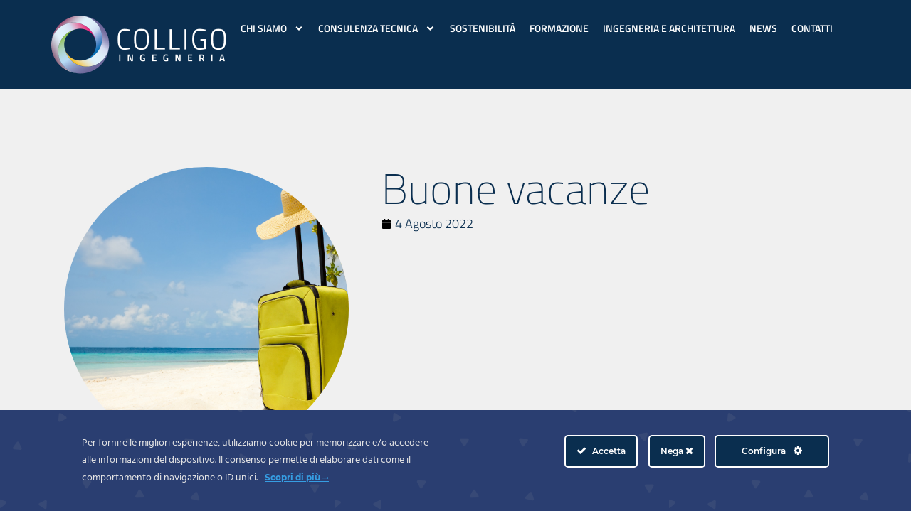

--- FILE ---
content_type: text/html; charset=UTF-8
request_url: https://colligoingegneria.it/2022/08/04/buone-vacanze/
body_size: 13795
content:
<!doctype html>
<html lang="it-IT">
<head>
	<meta charset="UTF-8">
	<meta name="viewport" content="width=device-width, initial-scale=1">
	<link rel="profile" href="https://gmpg.org/xfn/11">
	<meta name='robots' content='index, follow, max-image-preview:large, max-snippet:-1, max-video-preview:-1' />

<!-- Google Tag Manager for WordPress by gtm4wp.com -->
<script data-cfasync="false" data-pagespeed-no-defer>
	var gtm4wp_datalayer_name = "dataLayer";
	var dataLayer = dataLayer || [];
</script>
<!-- End Google Tag Manager for WordPress by gtm4wp.com -->
	<!-- This site is optimized with the Yoast SEO plugin v26.7 - https://yoast.com/wordpress/plugins/seo/ -->
	<title>Buone vacanze | Colligo Ingegneria</title>
	<meta name="description" content="I nostri uffici rimarranno chiusi per ferie nella settimana dal 15/08 al 21/08." />
	<link rel="canonical" href="https://colligoingegneria.it/2022/08/04/buone-vacanze/" />
	<meta property="og:locale" content="it_IT" />
	<meta property="og:type" content="article" />
	<meta property="og:title" content="Buone vacanze | Colligo Ingegneria" />
	<meta property="og:description" content="I nostri uffici rimarranno chiusi per ferie nella settimana dal 15/08 al 21/08." />
	<meta property="og:url" content="https://colligoingegneria.it/2022/08/04/buone-vacanze/" />
	<meta property="og:site_name" content="Colligo Ingegneria" />
	<meta property="article:published_time" content="2022-08-04T08:27:19+00:00" />
	<meta property="article:modified_time" content="2024-04-30T06:49:22+00:00" />
	<meta property="og:image" content="https://colligoingegneria.it/wp-content/uploads/2022/08/Il-18-Marzo-si-celebra-la-Giornata-Mondiale-del-Riciclo-3.png" />
	<meta property="og:image:width" content="1000" />
	<meta property="og:image:height" content="600" />
	<meta property="og:image:type" content="image/png" />
	<meta name="author" content="Mariangela Ricciardi" />
	<meta name="twitter:card" content="summary_large_image" />
	<meta name="twitter:label1" content="Scritto da" />
	<meta name="twitter:data1" content="Mariangela Ricciardi" />
	<meta name="twitter:label2" content="Tempo di lettura stimato" />
	<meta name="twitter:data2" content="1 minuto" />
	<script type="application/ld+json" class="yoast-schema-graph">{"@context":"https://schema.org","@graph":[{"@type":"Article","@id":"https://colligoingegneria.it/2022/08/04/buone-vacanze/#article","isPartOf":{"@id":"https://colligoingegneria.it/2022/08/04/buone-vacanze/"},"author":{"name":"Mariangela Ricciardi","@id":"https://colligoingegneria.it/#/schema/person/6eac191ea3ae6f940a60c629058de670"},"headline":"Buone vacanze","datePublished":"2022-08-04T08:27:19+00:00","dateModified":"2024-04-30T06:49:22+00:00","mainEntityOfPage":{"@id":"https://colligoingegneria.it/2022/08/04/buone-vacanze/"},"wordCount":51,"publisher":{"@id":"https://colligoingegneria.it/#organization"},"image":{"@id":"https://colligoingegneria.it/2022/08/04/buone-vacanze/#primaryimage"},"thumbnailUrl":"https://colligoingegneria.it/wp-content/uploads/2022/08/Il-18-Marzo-si-celebra-la-Giornata-Mondiale-del-Riciclo-3.png","articleSection":["News"],"inLanguage":"it-IT"},{"@type":"WebPage","@id":"https://colligoingegneria.it/2022/08/04/buone-vacanze/","url":"https://colligoingegneria.it/2022/08/04/buone-vacanze/","name":"Buone vacanze | Colligo Ingegneria","isPartOf":{"@id":"https://colligoingegneria.it/#website"},"primaryImageOfPage":{"@id":"https://colligoingegneria.it/2022/08/04/buone-vacanze/#primaryimage"},"image":{"@id":"https://colligoingegneria.it/2022/08/04/buone-vacanze/#primaryimage"},"thumbnailUrl":"https://colligoingegneria.it/wp-content/uploads/2022/08/Il-18-Marzo-si-celebra-la-Giornata-Mondiale-del-Riciclo-3.png","datePublished":"2022-08-04T08:27:19+00:00","dateModified":"2024-04-30T06:49:22+00:00","description":"I nostri uffici rimarranno chiusi per ferie nella settimana dal 15/08 al 21/08.","breadcrumb":{"@id":"https://colligoingegneria.it/2022/08/04/buone-vacanze/#breadcrumb"},"inLanguage":"it-IT","potentialAction":[{"@type":"ReadAction","target":["https://colligoingegneria.it/2022/08/04/buone-vacanze/"]}]},{"@type":"ImageObject","inLanguage":"it-IT","@id":"https://colligoingegneria.it/2022/08/04/buone-vacanze/#primaryimage","url":"https://colligoingegneria.it/wp-content/uploads/2022/08/Il-18-Marzo-si-celebra-la-Giornata-Mondiale-del-Riciclo-3.png","contentUrl":"https://colligoingegneria.it/wp-content/uploads/2022/08/Il-18-Marzo-si-celebra-la-Giornata-Mondiale-del-Riciclo-3.png","width":1000,"height":600},{"@type":"BreadcrumbList","@id":"https://colligoingegneria.it/2022/08/04/buone-vacanze/#breadcrumb","itemListElement":[{"@type":"ListItem","position":1,"name":"Home","item":"https://colligoingegneria.it/"},{"@type":"ListItem","position":2,"name":"News","item":"https://colligoingegneria.it/category/news/"},{"@type":"ListItem","position":3,"name":"Buone vacanze"}]},{"@type":"WebSite","@id":"https://colligoingegneria.it/#website","url":"https://colligoingegneria.it/","name":"Colligo Ingegneria","description":"Sicurezza, Qualit&agrave;, Formazione","publisher":{"@id":"https://colligoingegneria.it/#organization"},"potentialAction":[{"@type":"SearchAction","target":{"@type":"EntryPoint","urlTemplate":"https://colligoingegneria.it/?s={search_term_string}"},"query-input":{"@type":"PropertyValueSpecification","valueRequired":true,"valueName":"search_term_string"}}],"inLanguage":"it-IT"},{"@type":"Organization","@id":"https://colligoingegneria.it/#organization","name":"Colligo Ingegneria","url":"https://colligoingegneria.it/","logo":{"@type":"ImageObject","inLanguage":"it-IT","@id":"https://colligoingegneria.it/#/schema/logo/image/","url":"https://colligoingegneria.it/wp-content/uploads/2021/12/2021-Colligo-ingegenria-logo-500x.png","contentUrl":"https://colligoingegneria.it/wp-content/uploads/2021/12/2021-Colligo-ingegenria-logo-500x.png","width":500,"height":170,"caption":"Colligo Ingegneria"},"image":{"@id":"https://colligoingegneria.it/#/schema/logo/image/"},"sameAs":["https://www.linkedin.com/company/colligo-ingegneria"]},{"@type":"Person","@id":"https://colligoingegneria.it/#/schema/person/6eac191ea3ae6f940a60c629058de670","name":"Mariangela Ricciardi","image":{"@type":"ImageObject","inLanguage":"it-IT","@id":"https://colligoingegneria.it/#/schema/person/image/","url":"https://secure.gravatar.com/avatar/c3a77dd976407ebbb3a5960c0badc9a7601b1121e07e0209b81532fbcc54d042?s=96&d=mm&r=g","contentUrl":"https://secure.gravatar.com/avatar/c3a77dd976407ebbb3a5960c0badc9a7601b1121e07e0209b81532fbcc54d042?s=96&d=mm&r=g","caption":"Mariangela Ricciardi"},"url":"https://colligoingegneria.it/author/mariangela/"}]}</script>
	<!-- / Yoast SEO plugin. -->


<link rel="alternate" type="application/rss+xml" title="Colligo Ingegneria &raquo; Feed" href="https://colligoingegneria.it/feed/" />
<link rel="alternate" type="application/rss+xml" title="Colligo Ingegneria &raquo; Feed dei commenti" href="https://colligoingegneria.it/comments/feed/" />
<link rel="alternate" type="application/rss+xml" title="Colligo Ingegneria &raquo; Buone vacanze Feed dei commenti" href="https://colligoingegneria.it/2022/08/04/buone-vacanze/feed/" />
<link rel="alternate" title="oEmbed (JSON)" type="application/json+oembed" href="https://colligoingegneria.it/wp-json/oembed/1.0/embed?url=https%3A%2F%2Fcolligoingegneria.it%2F2022%2F08%2F04%2Fbuone-vacanze%2F" />
<link rel="alternate" title="oEmbed (XML)" type="text/xml+oembed" href="https://colligoingegneria.it/wp-json/oembed/1.0/embed?url=https%3A%2F%2Fcolligoingegneria.it%2F2022%2F08%2F04%2Fbuone-vacanze%2F&#038;format=xml" />
<style id='wp-img-auto-sizes-contain-inline-css'>
img:is([sizes=auto i],[sizes^="auto," i]){contain-intrinsic-size:3000px 1500px}
/*# sourceURL=wp-img-auto-sizes-contain-inline-css */
</style>
<style id='global-styles-inline-css'>
:root{--wp--preset--aspect-ratio--square: 1;--wp--preset--aspect-ratio--4-3: 4/3;--wp--preset--aspect-ratio--3-4: 3/4;--wp--preset--aspect-ratio--3-2: 3/2;--wp--preset--aspect-ratio--2-3: 2/3;--wp--preset--aspect-ratio--16-9: 16/9;--wp--preset--aspect-ratio--9-16: 9/16;--wp--preset--color--black: #000000;--wp--preset--color--cyan-bluish-gray: #abb8c3;--wp--preset--color--white: #ffffff;--wp--preset--color--pale-pink: #f78da7;--wp--preset--color--vivid-red: #cf2e2e;--wp--preset--color--luminous-vivid-orange: #ff6900;--wp--preset--color--luminous-vivid-amber: #fcb900;--wp--preset--color--light-green-cyan: #7bdcb5;--wp--preset--color--vivid-green-cyan: #00d084;--wp--preset--color--pale-cyan-blue: #8ed1fc;--wp--preset--color--vivid-cyan-blue: #0693e3;--wp--preset--color--vivid-purple: #9b51e0;--wp--preset--gradient--vivid-cyan-blue-to-vivid-purple: linear-gradient(135deg,rgb(6,147,227) 0%,rgb(155,81,224) 100%);--wp--preset--gradient--light-green-cyan-to-vivid-green-cyan: linear-gradient(135deg,rgb(122,220,180) 0%,rgb(0,208,130) 100%);--wp--preset--gradient--luminous-vivid-amber-to-luminous-vivid-orange: linear-gradient(135deg,rgb(252,185,0) 0%,rgb(255,105,0) 100%);--wp--preset--gradient--luminous-vivid-orange-to-vivid-red: linear-gradient(135deg,rgb(255,105,0) 0%,rgb(207,46,46) 100%);--wp--preset--gradient--very-light-gray-to-cyan-bluish-gray: linear-gradient(135deg,rgb(238,238,238) 0%,rgb(169,184,195) 100%);--wp--preset--gradient--cool-to-warm-spectrum: linear-gradient(135deg,rgb(74,234,220) 0%,rgb(151,120,209) 20%,rgb(207,42,186) 40%,rgb(238,44,130) 60%,rgb(251,105,98) 80%,rgb(254,248,76) 100%);--wp--preset--gradient--blush-light-purple: linear-gradient(135deg,rgb(255,206,236) 0%,rgb(152,150,240) 100%);--wp--preset--gradient--blush-bordeaux: linear-gradient(135deg,rgb(254,205,165) 0%,rgb(254,45,45) 50%,rgb(107,0,62) 100%);--wp--preset--gradient--luminous-dusk: linear-gradient(135deg,rgb(255,203,112) 0%,rgb(199,81,192) 50%,rgb(65,88,208) 100%);--wp--preset--gradient--pale-ocean: linear-gradient(135deg,rgb(255,245,203) 0%,rgb(182,227,212) 50%,rgb(51,167,181) 100%);--wp--preset--gradient--electric-grass: linear-gradient(135deg,rgb(202,248,128) 0%,rgb(113,206,126) 100%);--wp--preset--gradient--midnight: linear-gradient(135deg,rgb(2,3,129) 0%,rgb(40,116,252) 100%);--wp--preset--font-size--small: 13px;--wp--preset--font-size--medium: 20px;--wp--preset--font-size--large: 36px;--wp--preset--font-size--x-large: 42px;--wp--preset--spacing--20: 0.44rem;--wp--preset--spacing--30: 0.67rem;--wp--preset--spacing--40: 1rem;--wp--preset--spacing--50: 1.5rem;--wp--preset--spacing--60: 2.25rem;--wp--preset--spacing--70: 3.38rem;--wp--preset--spacing--80: 5.06rem;--wp--preset--shadow--natural: 6px 6px 9px rgba(0, 0, 0, 0.2);--wp--preset--shadow--deep: 12px 12px 50px rgba(0, 0, 0, 0.4);--wp--preset--shadow--sharp: 6px 6px 0px rgba(0, 0, 0, 0.2);--wp--preset--shadow--outlined: 6px 6px 0px -3px rgb(255, 255, 255), 6px 6px rgb(0, 0, 0);--wp--preset--shadow--crisp: 6px 6px 0px rgb(0, 0, 0);}:root { --wp--style--global--content-size: 800px;--wp--style--global--wide-size: 1200px; }:where(body) { margin: 0; }.wp-site-blocks > .alignleft { float: left; margin-right: 2em; }.wp-site-blocks > .alignright { float: right; margin-left: 2em; }.wp-site-blocks > .aligncenter { justify-content: center; margin-left: auto; margin-right: auto; }:where(.wp-site-blocks) > * { margin-block-start: 24px; margin-block-end: 0; }:where(.wp-site-blocks) > :first-child { margin-block-start: 0; }:where(.wp-site-blocks) > :last-child { margin-block-end: 0; }:root { --wp--style--block-gap: 24px; }:root :where(.is-layout-flow) > :first-child{margin-block-start: 0;}:root :where(.is-layout-flow) > :last-child{margin-block-end: 0;}:root :where(.is-layout-flow) > *{margin-block-start: 24px;margin-block-end: 0;}:root :where(.is-layout-constrained) > :first-child{margin-block-start: 0;}:root :where(.is-layout-constrained) > :last-child{margin-block-end: 0;}:root :where(.is-layout-constrained) > *{margin-block-start: 24px;margin-block-end: 0;}:root :where(.is-layout-flex){gap: 24px;}:root :where(.is-layout-grid){gap: 24px;}.is-layout-flow > .alignleft{float: left;margin-inline-start: 0;margin-inline-end: 2em;}.is-layout-flow > .alignright{float: right;margin-inline-start: 2em;margin-inline-end: 0;}.is-layout-flow > .aligncenter{margin-left: auto !important;margin-right: auto !important;}.is-layout-constrained > .alignleft{float: left;margin-inline-start: 0;margin-inline-end: 2em;}.is-layout-constrained > .alignright{float: right;margin-inline-start: 2em;margin-inline-end: 0;}.is-layout-constrained > .aligncenter{margin-left: auto !important;margin-right: auto !important;}.is-layout-constrained > :where(:not(.alignleft):not(.alignright):not(.alignfull)){max-width: var(--wp--style--global--content-size);margin-left: auto !important;margin-right: auto !important;}.is-layout-constrained > .alignwide{max-width: var(--wp--style--global--wide-size);}body .is-layout-flex{display: flex;}.is-layout-flex{flex-wrap: wrap;align-items: center;}.is-layout-flex > :is(*, div){margin: 0;}body .is-layout-grid{display: grid;}.is-layout-grid > :is(*, div){margin: 0;}body{padding-top: 0px;padding-right: 0px;padding-bottom: 0px;padding-left: 0px;}a:where(:not(.wp-element-button)){text-decoration: underline;}:root :where(.wp-element-button, .wp-block-button__link){background-color: #32373c;border-width: 0;color: #fff;font-family: inherit;font-size: inherit;font-style: inherit;font-weight: inherit;letter-spacing: inherit;line-height: inherit;padding-top: calc(0.667em + 2px);padding-right: calc(1.333em + 2px);padding-bottom: calc(0.667em + 2px);padding-left: calc(1.333em + 2px);text-decoration: none;text-transform: inherit;}.has-black-color{color: var(--wp--preset--color--black) !important;}.has-cyan-bluish-gray-color{color: var(--wp--preset--color--cyan-bluish-gray) !important;}.has-white-color{color: var(--wp--preset--color--white) !important;}.has-pale-pink-color{color: var(--wp--preset--color--pale-pink) !important;}.has-vivid-red-color{color: var(--wp--preset--color--vivid-red) !important;}.has-luminous-vivid-orange-color{color: var(--wp--preset--color--luminous-vivid-orange) !important;}.has-luminous-vivid-amber-color{color: var(--wp--preset--color--luminous-vivid-amber) !important;}.has-light-green-cyan-color{color: var(--wp--preset--color--light-green-cyan) !important;}.has-vivid-green-cyan-color{color: var(--wp--preset--color--vivid-green-cyan) !important;}.has-pale-cyan-blue-color{color: var(--wp--preset--color--pale-cyan-blue) !important;}.has-vivid-cyan-blue-color{color: var(--wp--preset--color--vivid-cyan-blue) !important;}.has-vivid-purple-color{color: var(--wp--preset--color--vivid-purple) !important;}.has-black-background-color{background-color: var(--wp--preset--color--black) !important;}.has-cyan-bluish-gray-background-color{background-color: var(--wp--preset--color--cyan-bluish-gray) !important;}.has-white-background-color{background-color: var(--wp--preset--color--white) !important;}.has-pale-pink-background-color{background-color: var(--wp--preset--color--pale-pink) !important;}.has-vivid-red-background-color{background-color: var(--wp--preset--color--vivid-red) !important;}.has-luminous-vivid-orange-background-color{background-color: var(--wp--preset--color--luminous-vivid-orange) !important;}.has-luminous-vivid-amber-background-color{background-color: var(--wp--preset--color--luminous-vivid-amber) !important;}.has-light-green-cyan-background-color{background-color: var(--wp--preset--color--light-green-cyan) !important;}.has-vivid-green-cyan-background-color{background-color: var(--wp--preset--color--vivid-green-cyan) !important;}.has-pale-cyan-blue-background-color{background-color: var(--wp--preset--color--pale-cyan-blue) !important;}.has-vivid-cyan-blue-background-color{background-color: var(--wp--preset--color--vivid-cyan-blue) !important;}.has-vivid-purple-background-color{background-color: var(--wp--preset--color--vivid-purple) !important;}.has-black-border-color{border-color: var(--wp--preset--color--black) !important;}.has-cyan-bluish-gray-border-color{border-color: var(--wp--preset--color--cyan-bluish-gray) !important;}.has-white-border-color{border-color: var(--wp--preset--color--white) !important;}.has-pale-pink-border-color{border-color: var(--wp--preset--color--pale-pink) !important;}.has-vivid-red-border-color{border-color: var(--wp--preset--color--vivid-red) !important;}.has-luminous-vivid-orange-border-color{border-color: var(--wp--preset--color--luminous-vivid-orange) !important;}.has-luminous-vivid-amber-border-color{border-color: var(--wp--preset--color--luminous-vivid-amber) !important;}.has-light-green-cyan-border-color{border-color: var(--wp--preset--color--light-green-cyan) !important;}.has-vivid-green-cyan-border-color{border-color: var(--wp--preset--color--vivid-green-cyan) !important;}.has-pale-cyan-blue-border-color{border-color: var(--wp--preset--color--pale-cyan-blue) !important;}.has-vivid-cyan-blue-border-color{border-color: var(--wp--preset--color--vivid-cyan-blue) !important;}.has-vivid-purple-border-color{border-color: var(--wp--preset--color--vivid-purple) !important;}.has-vivid-cyan-blue-to-vivid-purple-gradient-background{background: var(--wp--preset--gradient--vivid-cyan-blue-to-vivid-purple) !important;}.has-light-green-cyan-to-vivid-green-cyan-gradient-background{background: var(--wp--preset--gradient--light-green-cyan-to-vivid-green-cyan) !important;}.has-luminous-vivid-amber-to-luminous-vivid-orange-gradient-background{background: var(--wp--preset--gradient--luminous-vivid-amber-to-luminous-vivid-orange) !important;}.has-luminous-vivid-orange-to-vivid-red-gradient-background{background: var(--wp--preset--gradient--luminous-vivid-orange-to-vivid-red) !important;}.has-very-light-gray-to-cyan-bluish-gray-gradient-background{background: var(--wp--preset--gradient--very-light-gray-to-cyan-bluish-gray) !important;}.has-cool-to-warm-spectrum-gradient-background{background: var(--wp--preset--gradient--cool-to-warm-spectrum) !important;}.has-blush-light-purple-gradient-background{background: var(--wp--preset--gradient--blush-light-purple) !important;}.has-blush-bordeaux-gradient-background{background: var(--wp--preset--gradient--blush-bordeaux) !important;}.has-luminous-dusk-gradient-background{background: var(--wp--preset--gradient--luminous-dusk) !important;}.has-pale-ocean-gradient-background{background: var(--wp--preset--gradient--pale-ocean) !important;}.has-electric-grass-gradient-background{background: var(--wp--preset--gradient--electric-grass) !important;}.has-midnight-gradient-background{background: var(--wp--preset--gradient--midnight) !important;}.has-small-font-size{font-size: var(--wp--preset--font-size--small) !important;}.has-medium-font-size{font-size: var(--wp--preset--font-size--medium) !important;}.has-large-font-size{font-size: var(--wp--preset--font-size--large) !important;}.has-x-large-font-size{font-size: var(--wp--preset--font-size--x-large) !important;}
:root :where(.wp-block-pullquote){font-size: 1.5em;line-height: 1.6;}
/*# sourceURL=global-styles-inline-css */
</style>
<link rel='stylesheet' id='wpo_min-header-0-css' href='https://colligoingegneria.it/wp-content/cache/wpo-minify/1768989005/assets/wpo-minify-header-c0c4f1d7.min.css' media='all' />
<script id="wpo_min-header-0-js-extra">
var ct_ultimate_gdpr_cookie_list = {"list":[{"cookie_name":"wordpress_sec_7810233d05eb5984dc8b782c5d1f2cbf","cookie_type_label":"Essentials","first_or_third_party":"Terze parti","can_be_blocked":"1","session_or_persistent":"Sessione","expiry_time":"","purpose":""},{"cookie_name":"wordpress_logged_in_7810233d05eb5984dc8b782c5d1f2cbf","cookie_type_label":"Essentials","first_or_third_party":"Terze parti","can_be_blocked":"1","session_or_persistent":"Sessione","expiry_time":"","purpose":""},{"cookie_name":"wfwaf-authcookie-*, wf_loginalerted_*, wfCBLBypass","cookie_type_label":"Essentials","first_or_third_party":"Terze parti","can_be_blocked":"1","session_or_persistent":"Persistente","expiry_time":"","purpose":""},{"cookie_name":"_ga_P22N226S22","cookie_type_label":"Essentials","first_or_third_party":"Terze parti","can_be_blocked":"","session_or_persistent":"Persistente","expiry_time":"1791367360","purpose":""},{"cookie_name":"_ga_T0ZMGCS6S2","cookie_type_label":"Essentials","first_or_third_party":"Terze parti","can_be_blocked":"1","session_or_persistent":"Persistente","expiry_time":"1776327384","purpose":""},{"cookie_name":"wordpress_sec_e80ee5cd331d89a53ea854704a402a68","cookie_type_label":"Essentials","first_or_third_party":"Terze parti","can_be_blocked":"1","session_or_persistent":"Sessione","expiry_time":"","purpose":""},{"cookie_name":"wordpress_logged_in_e80ee5cd331d89a53ea854704a402a68","cookie_type_label":"Essentials","first_or_third_party":"Terze parti","can_be_blocked":"1","session_or_persistent":"Sessione","expiry_time":"","purpose":""},{"cookie_name":"wordpress_sec_fb901e6e4c1624168f3d7a7179cab359","cookie_type_label":"Essentials","first_or_third_party":"Terze parti","can_be_blocked":"1","session_or_persistent":"Sessione","expiry_time":"","purpose":""},{"cookie_name":"wordpress_logged_in_fb901e6e4c1624168f3d7a7179cab359","cookie_type_label":"Essentials","first_or_third_party":"Terze parti","can_be_blocked":"1","session_or_persistent":"Sessione","expiry_time":"","purpose":""},{"cookie_name":"__utma, __utmb, __utmc, __utmt, __utmz, _ga, _gat, _gid","cookie_type_label":"Analitica","first_or_third_party":"Terze parti","can_be_blocked":"1","session_or_persistent":"Persistente","expiry_time":"","purpose":""},{"cookie_name":"_gat_gtag_UA_152424433_35","cookie_type_label":"Essentials","first_or_third_party":"Terze parti","can_be_blocked":"1","session_or_persistent":"Persistente","expiry_time":"1648471783","purpose":""}]};
//# sourceURL=wpo_min-header-0-js-extra
</script>
<script src="https://colligoingegneria.it/wp-content/cache/wpo-minify/1768989005/assets/wpo-minify-header-023142b1.min.js" id="wpo_min-header-0-js"></script>
<link rel="https://api.w.org/" href="https://colligoingegneria.it/wp-json/" /><link rel="alternate" title="JSON" type="application/json" href="https://colligoingegneria.it/wp-json/wp/v2/posts/1847" /><link rel="EditURI" type="application/rsd+xml" title="RSD" href="https://colligoingegneria.it/xmlrpc.php?rsd" />

<!-- Google Tag Manager for WordPress by gtm4wp.com -->
<!-- GTM Container placement set to automatic -->
<script data-cfasync="false" data-pagespeed-no-defer>
	var dataLayer_content = {"pagePostType":"post","pagePostType2":"single-post","pageCategory":["news"],"pagePostAuthor":"Mariangela Ricciardi"};
	dataLayer.push( dataLayer_content );
</script>
<script data-cfasync="false" data-pagespeed-no-defer>
(function(w,d,s,l,i){w[l]=w[l]||[];w[l].push({'gtm.start':
new Date().getTime(),event:'gtm.js'});var f=d.getElementsByTagName(s)[0],
j=d.createElement(s),dl=l!='dataLayer'?'&l='+l:'';j.async=true;j.src=
'//www.googletagmanager.com/gtm.js?id='+i+dl;f.parentNode.insertBefore(j,f);
})(window,document,'script','dataLayer','GTM-KCKZHDVS');
</script>
<!-- End Google Tag Manager for WordPress by gtm4wp.com --><meta name="generator" content="Elementor 3.34.1; features: e_font_icon_svg, additional_custom_breakpoints; settings: css_print_method-internal, google_font-enabled, font_display-swap">
			<style>
				.e-con.e-parent:nth-of-type(n+4):not(.e-lazyloaded):not(.e-no-lazyload),
				.e-con.e-parent:nth-of-type(n+4):not(.e-lazyloaded):not(.e-no-lazyload) * {
					background-image: none !important;
				}
				@media screen and (max-height: 1024px) {
					.e-con.e-parent:nth-of-type(n+3):not(.e-lazyloaded):not(.e-no-lazyload),
					.e-con.e-parent:nth-of-type(n+3):not(.e-lazyloaded):not(.e-no-lazyload) * {
						background-image: none !important;
					}
				}
				@media screen and (max-height: 640px) {
					.e-con.e-parent:nth-of-type(n+2):not(.e-lazyloaded):not(.e-no-lazyload),
					.e-con.e-parent:nth-of-type(n+2):not(.e-lazyloaded):not(.e-no-lazyload) * {
						background-image: none !important;
					}
				}
			</style>
			<link rel="icon" href="https://colligoingegneria.it/wp-content/uploads/2021/12/2021-favicon-167x-66x66.png" sizes="32x32" />
<link rel="icon" href="https://colligoingegneria.it/wp-content/uploads/2021/12/2021-favicon-167x.png" sizes="192x192" />
<link rel="apple-touch-icon" href="https://colligoingegneria.it/wp-content/uploads/2021/12/2021-favicon-167x.png" />
<meta name="msapplication-TileImage" content="https://colligoingegneria.it/wp-content/uploads/2021/12/2021-favicon-167x.png" />
		<style id="wp-custom-css">
			body {
    padding: 0 !important;
}		</style>
		</head>
<body data-rsssl=1 class="wp-singular post-template-default single single-post postid-1847 single-format-standard wp-custom-logo wp-embed-responsive wp-theme-hello-elementor wp-child-theme-hello-theme-child-master hello-elementor-default elementor-default elementor-kit-2473 elementor-page-4390">


<!-- GTM Container placement set to automatic -->
<!-- Google Tag Manager (noscript) -->
				<noscript><iframe src="https://www.googletagmanager.com/ns.html?id=GTM-KCKZHDVS" height="0" width="0" style="display:none;visibility:hidden" aria-hidden="true"></iframe></noscript>
<!-- End Google Tag Manager (noscript) -->
<a class="skip-link screen-reader-text" href="#content">Vai al contenuto</a>

		<header data-elementor-type="header" data-elementor-id="2544" class="elementor elementor-2544 elementor-location-header" data-elementor-settings="{&quot;element_pack_global_tooltip_width&quot;:{&quot;unit&quot;:&quot;px&quot;,&quot;size&quot;:&quot;&quot;,&quot;sizes&quot;:[]},&quot;element_pack_global_tooltip_width_tablet&quot;:{&quot;unit&quot;:&quot;px&quot;,&quot;size&quot;:&quot;&quot;,&quot;sizes&quot;:[]},&quot;element_pack_global_tooltip_width_mobile&quot;:{&quot;unit&quot;:&quot;px&quot;,&quot;size&quot;:&quot;&quot;,&quot;sizes&quot;:[]},&quot;element_pack_global_tooltip_padding&quot;:{&quot;unit&quot;:&quot;px&quot;,&quot;top&quot;:&quot;&quot;,&quot;right&quot;:&quot;&quot;,&quot;bottom&quot;:&quot;&quot;,&quot;left&quot;:&quot;&quot;,&quot;isLinked&quot;:true},&quot;element_pack_global_tooltip_padding_tablet&quot;:{&quot;unit&quot;:&quot;px&quot;,&quot;top&quot;:&quot;&quot;,&quot;right&quot;:&quot;&quot;,&quot;bottom&quot;:&quot;&quot;,&quot;left&quot;:&quot;&quot;,&quot;isLinked&quot;:true},&quot;element_pack_global_tooltip_padding_mobile&quot;:{&quot;unit&quot;:&quot;px&quot;,&quot;top&quot;:&quot;&quot;,&quot;right&quot;:&quot;&quot;,&quot;bottom&quot;:&quot;&quot;,&quot;left&quot;:&quot;&quot;,&quot;isLinked&quot;:true},&quot;element_pack_global_tooltip_border_radius&quot;:{&quot;unit&quot;:&quot;px&quot;,&quot;top&quot;:&quot;&quot;,&quot;right&quot;:&quot;&quot;,&quot;bottom&quot;:&quot;&quot;,&quot;left&quot;:&quot;&quot;,&quot;isLinked&quot;:true},&quot;element_pack_global_tooltip_border_radius_tablet&quot;:{&quot;unit&quot;:&quot;px&quot;,&quot;top&quot;:&quot;&quot;,&quot;right&quot;:&quot;&quot;,&quot;bottom&quot;:&quot;&quot;,&quot;left&quot;:&quot;&quot;,&quot;isLinked&quot;:true},&quot;element_pack_global_tooltip_border_radius_mobile&quot;:{&quot;unit&quot;:&quot;px&quot;,&quot;top&quot;:&quot;&quot;,&quot;right&quot;:&quot;&quot;,&quot;bottom&quot;:&quot;&quot;,&quot;left&quot;:&quot;&quot;,&quot;isLinked&quot;:true}}" data-elementor-post-type="elementor_library">
			<div class="elementor-element elementor-element-2120837d elementor-hidden-tablet elementor-hidden-mobile e-flex e-con-boxed e-con e-parent" data-id="2120837d" data-element_type="container" data-settings="{&quot;background_background&quot;:&quot;classic&quot;,&quot;sticky&quot;:&quot;top&quot;,&quot;sticky_effects_offset&quot;:125,&quot;sticky_on&quot;:[&quot;desktop&quot;,&quot;tablet&quot;,&quot;mobile&quot;],&quot;sticky_offset&quot;:0,&quot;sticky_anchor_link_offset&quot;:0}">
					<div class="e-con-inner">
		<div class="elementor-element elementor-element-3e916197 e-con-full e-flex e-con e-child" data-id="3e916197" data-element_type="container">
				<div class="elementor-element elementor-element-19a3bb9 elementor-widget elementor-widget-image" data-id="19a3bb9" data-element_type="widget" data-widget_type="image.default">
				<div class="elementor-widget-container">
																<a href="https://colligoingegneria.it">
							<img src="https://colligoingegneria.it/wp-content/uploads/elementor/thumbs/2021-Colligo-ingegenria-logo-500x-qj7ybttp61ozntf5pkccx7d3tdbq0c1hqj9ut3v2ky.png" title="2021-Colligo-ingegenria-logo-500x" alt="2021-Colligo-ingegenria-logo-500x" loading="lazy" />								</a>
															</div>
				</div>
				</div>
		<div class="elementor-element elementor-element-15140d5b e-con-full e-flex e-con e-child" data-id="15140d5b" data-element_type="container">
				<div class="elementor-element elementor-element-40798adf elementor-nav-menu--stretch elementor-nav-menu__align-center sticky-menu elementor-nav-menu--dropdown-tablet elementor-nav-menu__text-align-aside elementor-nav-menu--toggle elementor-nav-menu--burger elementor-widget elementor-widget-nav-menu" data-id="40798adf" data-element_type="widget" data-settings="{&quot;full_width&quot;:&quot;stretch&quot;,&quot;submenu_icon&quot;:{&quot;value&quot;:&quot;&lt;svg aria-hidden=\&quot;true\&quot; class=\&quot;e-font-icon-svg e-fas-angle-down\&quot; viewBox=\&quot;0 0 320 512\&quot; xmlns=\&quot;http:\/\/www.w3.org\/2000\/svg\&quot;&gt;&lt;path d=\&quot;M143 352.3L7 216.3c-9.4-9.4-9.4-24.6 0-33.9l22.6-22.6c9.4-9.4 24.6-9.4 33.9 0l96.4 96.4 96.4-96.4c9.4-9.4 24.6-9.4 33.9 0l22.6 22.6c9.4 9.4 9.4 24.6 0 33.9l-136 136c-9.2 9.4-24.4 9.4-33.8 0z\&quot;&gt;&lt;\/path&gt;&lt;\/svg&gt;&quot;,&quot;library&quot;:&quot;fa-solid&quot;},&quot;layout&quot;:&quot;horizontal&quot;,&quot;toggle&quot;:&quot;burger&quot;}" data-widget_type="nav-menu.default">
				<div class="elementor-widget-container">
								<nav aria-label="Menu" class="elementor-nav-menu--main elementor-nav-menu__container elementor-nav-menu--layout-horizontal e--pointer-none">
				<ul id="menu-1-40798adf" class="elementor-nav-menu"><li class="menu-item menu-item-type-post_type menu-item-object-page menu-item-has-children menu-item-2396"><a href="https://colligoingegneria.it/chi-siamo/" class="elementor-item">Chi siamo</a>
<ul class="sub-menu elementor-nav-menu--dropdown">
	<li class="menu-item menu-item-type-post_type menu-item-object-page menu-item-7620"><a href="https://colligoingegneria.it/nostro-team/" class="elementor-sub-item">Il nostro team</a></li>
	<li class="menu-item menu-item-type-post_type menu-item-object-page menu-item-5104"><a href="https://colligoingegneria.it/lavora-con-noi/" class="elementor-sub-item">Lavora con noi</a></li>
	<li class="menu-item menu-item-type-post_type menu-item-object-page menu-item-8261"><a href="https://colligoingegneria.it/case-history-colligo/" class="elementor-sub-item">Case History</a></li>
</ul>
</li>
<li class="menu-item menu-item-type-custom menu-item-object-custom menu-item-has-children menu-item-2578"><a class="elementor-item">Consulenza Tecnica</a>
<ul class="sub-menu elementor-nav-menu--dropdown">
	<li class="menu-item menu-item-type-post_type menu-item-object-page menu-item-1148"><a href="https://colligoingegneria.it/sicurezza-sul-lavoro-2/" class="elementor-sub-item">Sicurezza sul lavoro</a></li>
	<li class="menu-item menu-item-type-post_type menu-item-object-page menu-item-1147"><a href="https://colligoingegneria.it/sistemi-di-gestione/" class="elementor-sub-item">Sistemi di gestione</a></li>
	<li class="menu-item menu-item-type-post_type menu-item-object-page menu-item-1149"><a href="https://colligoingegneria.it/ambiente/" class="elementor-sub-item">Ambiente</a></li>
	<li class="menu-item menu-item-type-post_type menu-item-object-page menu-item-1318"><a href="https://colligoingegneria.it/igiene-degli-alimenti/" class="elementor-sub-item">Igiene degli alimenti</a></li>
</ul>
</li>
<li class="menu-item menu-item-type-post_type menu-item-object-page menu-item-5760"><a href="https://colligoingegneria.it/sostenibilita/" class="elementor-item">Sostenibilità</a></li>
<li class="menu-item menu-item-type-post_type menu-item-object-page menu-item-1317"><a href="https://colligoingegneria.it/formazione/" class="elementor-item">Formazione</a></li>
<li class="menu-item menu-item-type-post_type menu-item-object-page menu-item-7574"><a href="https://colligoingegneria.it/ingegneria-architettura/" class="elementor-item">Ingegneria e architettura</a></li>
<li class="menu-item menu-item-type-post_type menu-item-object-page menu-item-1702"><a href="https://colligoingegneria.it/news-e-approfondimenti/" class="elementor-item">News</a></li>
<li class="menu-item menu-item-type-post_type menu-item-object-page menu-item-1158"><a href="https://colligoingegneria.it/contatti/" class="elementor-item">Contatti</a></li>
</ul>			</nav>
					<div class="elementor-menu-toggle" role="button" tabindex="0" aria-label="Menu Toggle" aria-expanded="false">
			<svg aria-hidden="true" role="presentation" class="elementor-menu-toggle__icon--open e-font-icon-svg e-eicon-menu-bar" viewBox="0 0 1000 1000" xmlns="http://www.w3.org/2000/svg"><path d="M104 333H896C929 333 958 304 958 271S929 208 896 208H104C71 208 42 237 42 271S71 333 104 333ZM104 583H896C929 583 958 554 958 521S929 458 896 458H104C71 458 42 487 42 521S71 583 104 583ZM104 833H896C929 833 958 804 958 771S929 708 896 708H104C71 708 42 737 42 771S71 833 104 833Z"></path></svg><svg aria-hidden="true" role="presentation" class="elementor-menu-toggle__icon--close e-font-icon-svg e-eicon-close" viewBox="0 0 1000 1000" xmlns="http://www.w3.org/2000/svg"><path d="M742 167L500 408 258 167C246 154 233 150 217 150 196 150 179 158 167 167 154 179 150 196 150 212 150 229 154 242 171 254L408 500 167 742C138 771 138 800 167 829 196 858 225 858 254 829L496 587 738 829C750 842 767 846 783 846 800 846 817 842 829 829 842 817 846 804 846 783 846 767 842 750 829 737L588 500 833 258C863 229 863 200 833 171 804 137 775 137 742 167Z"></path></svg>		</div>
					<nav class="elementor-nav-menu--dropdown elementor-nav-menu__container" aria-hidden="true">
				<ul id="menu-2-40798adf" class="elementor-nav-menu"><li class="menu-item menu-item-type-post_type menu-item-object-page menu-item-has-children menu-item-2396"><a href="https://colligoingegneria.it/chi-siamo/" class="elementor-item" tabindex="-1">Chi siamo</a>
<ul class="sub-menu elementor-nav-menu--dropdown">
	<li class="menu-item menu-item-type-post_type menu-item-object-page menu-item-7620"><a href="https://colligoingegneria.it/nostro-team/" class="elementor-sub-item" tabindex="-1">Il nostro team</a></li>
	<li class="menu-item menu-item-type-post_type menu-item-object-page menu-item-5104"><a href="https://colligoingegneria.it/lavora-con-noi/" class="elementor-sub-item" tabindex="-1">Lavora con noi</a></li>
	<li class="menu-item menu-item-type-post_type menu-item-object-page menu-item-8261"><a href="https://colligoingegneria.it/case-history-colligo/" class="elementor-sub-item" tabindex="-1">Case History</a></li>
</ul>
</li>
<li class="menu-item menu-item-type-custom menu-item-object-custom menu-item-has-children menu-item-2578"><a class="elementor-item" tabindex="-1">Consulenza Tecnica</a>
<ul class="sub-menu elementor-nav-menu--dropdown">
	<li class="menu-item menu-item-type-post_type menu-item-object-page menu-item-1148"><a href="https://colligoingegneria.it/sicurezza-sul-lavoro-2/" class="elementor-sub-item" tabindex="-1">Sicurezza sul lavoro</a></li>
	<li class="menu-item menu-item-type-post_type menu-item-object-page menu-item-1147"><a href="https://colligoingegneria.it/sistemi-di-gestione/" class="elementor-sub-item" tabindex="-1">Sistemi di gestione</a></li>
	<li class="menu-item menu-item-type-post_type menu-item-object-page menu-item-1149"><a href="https://colligoingegneria.it/ambiente/" class="elementor-sub-item" tabindex="-1">Ambiente</a></li>
	<li class="menu-item menu-item-type-post_type menu-item-object-page menu-item-1318"><a href="https://colligoingegneria.it/igiene-degli-alimenti/" class="elementor-sub-item" tabindex="-1">Igiene degli alimenti</a></li>
</ul>
</li>
<li class="menu-item menu-item-type-post_type menu-item-object-page menu-item-5760"><a href="https://colligoingegneria.it/sostenibilita/" class="elementor-item" tabindex="-1">Sostenibilità</a></li>
<li class="menu-item menu-item-type-post_type menu-item-object-page menu-item-1317"><a href="https://colligoingegneria.it/formazione/" class="elementor-item" tabindex="-1">Formazione</a></li>
<li class="menu-item menu-item-type-post_type menu-item-object-page menu-item-7574"><a href="https://colligoingegneria.it/ingegneria-architettura/" class="elementor-item" tabindex="-1">Ingegneria e architettura</a></li>
<li class="menu-item menu-item-type-post_type menu-item-object-page menu-item-1702"><a href="https://colligoingegneria.it/news-e-approfondimenti/" class="elementor-item" tabindex="-1">News</a></li>
<li class="menu-item menu-item-type-post_type menu-item-object-page menu-item-1158"><a href="https://colligoingegneria.it/contatti/" class="elementor-item" tabindex="-1">Contatti</a></li>
</ul>			</nav>
						</div>
				</div>
				</div>
					</div>
				</div>
		<div class="elementor-element elementor-element-4e84c71 elementor-hidden-desktop e-flex e-con-boxed e-con e-parent" data-id="4e84c71" data-element_type="container" data-settings="{&quot;background_background&quot;:&quot;classic&quot;,&quot;sticky&quot;:&quot;top&quot;,&quot;sticky_effects_offset&quot;:125,&quot;sticky_on&quot;:[&quot;desktop&quot;,&quot;tablet&quot;,&quot;mobile&quot;],&quot;sticky_offset&quot;:0,&quot;sticky_anchor_link_offset&quot;:0}">
					<div class="e-con-inner">
		<div class="elementor-element elementor-element-6a5f105 e-con-full e-flex e-con e-child" data-id="6a5f105" data-element_type="container">
				<div class="elementor-element elementor-element-bb90ef3 elementor-widget elementor-widget-image" data-id="bb90ef3" data-element_type="widget" data-widget_type="image.default">
				<div class="elementor-widget-container">
																<a href="https://colligoingegneria.it">
							<img src="https://colligoingegneria.it/wp-content/uploads/elementor/thumbs/2021-Colligo-ingegenria-logo-500x-qj7ybttm4er9qmn42v0c4298592qf2r19ezqapbxmo.png" title="2021-Colligo-ingegenria-logo-500x" alt="2021-Colligo-ingegenria-logo-500x" loading="lazy" />								</a>
															</div>
				</div>
				</div>
		<div class="elementor-element elementor-element-5919d11 e-con-full e-flex e-con e-child" data-id="5919d11" data-element_type="container">
				<div class="elementor-element elementor-element-aca5c69 elementor-nav-menu--stretch elementor-nav-menu__align-center sticky-menu elementor-nav-menu__text-align-center elementor-nav-menu--dropdown-tablet elementor-nav-menu--toggle elementor-nav-menu--burger elementor-widget elementor-widget-nav-menu" data-id="aca5c69" data-element_type="widget" data-settings="{&quot;full_width&quot;:&quot;stretch&quot;,&quot;submenu_icon&quot;:{&quot;value&quot;:&quot;&lt;svg aria-hidden=\&quot;true\&quot; class=\&quot;e-font-icon-svg e-fas-plus\&quot; viewBox=\&quot;0 0 448 512\&quot; xmlns=\&quot;http:\/\/www.w3.org\/2000\/svg\&quot;&gt;&lt;path d=\&quot;M416 208H272V64c0-17.67-14.33-32-32-32h-32c-17.67 0-32 14.33-32 32v144H32c-17.67 0-32 14.33-32 32v32c0 17.67 14.33 32 32 32h144v144c0 17.67 14.33 32 32 32h32c17.67 0 32-14.33 32-32V304h144c17.67 0 32-14.33 32-32v-32c0-17.67-14.33-32-32-32z\&quot;&gt;&lt;\/path&gt;&lt;\/svg&gt;&quot;,&quot;library&quot;:&quot;fa-solid&quot;},&quot;layout&quot;:&quot;horizontal&quot;,&quot;toggle&quot;:&quot;burger&quot;}" data-widget_type="nav-menu.default">
				<div class="elementor-widget-container">
								<nav aria-label="Menu" class="elementor-nav-menu--main elementor-nav-menu__container elementor-nav-menu--layout-horizontal e--pointer-framed e--animation-fade">
				<ul id="menu-1-aca5c69" class="elementor-nav-menu"><li class="menu-item menu-item-type-post_type menu-item-object-page menu-item-home menu-item-6444"><a href="https://colligoingegneria.it/" class="elementor-item">Home</a></li>
<li class="menu-item menu-item-type-post_type menu-item-object-page menu-item-6446"><a href="https://colligoingegneria.it/chi-siamo/" class="elementor-item">Chi siamo</a></li>
<li class="menu-item menu-item-type-post_type menu-item-object-page menu-item-7619"><a href="https://colligoingegneria.it/nostro-team/" class="elementor-item">Il nostro team</a></li>
<li class="menu-item menu-item-type-post_type menu-item-object-page menu-item-6450"><a href="https://colligoingegneria.it/lavora-con-noi/" class="elementor-item">Lavora con noi</a></li>
<li class="menu-item menu-item-type-post_type menu-item-object-case-history menu-item-7941"><a href="https://colligoingegneria.it/case-history/melluso-calzature-e-colligo-ingegneria-una-partnership-per-la-sicurezza-e-la-qualita-del-lavoro/" class="elementor-item">CASE HISTORY</a></li>
<li class="menu-item menu-item-type-post_type menu-item-object-page menu-item-6452"><a href="https://colligoingegneria.it/sicurezza-sul-lavoro-2/" class="elementor-item">Sicurezza sul Lavoro</a></li>
<li class="menu-item menu-item-type-post_type menu-item-object-page menu-item-6453"><a href="https://colligoingegneria.it/sistemi-di-gestione/" class="elementor-item">Sistemi di gestione</a></li>
<li class="menu-item menu-item-type-post_type menu-item-object-page menu-item-6445"><a href="https://colligoingegneria.it/ambiente/" class="elementor-item">Ambiente</a></li>
<li class="menu-item menu-item-type-post_type menu-item-object-page menu-item-6449"><a href="https://colligoingegneria.it/igiene-degli-alimenti/" class="elementor-item">Igiene degli alimenti</a></li>
<li class="menu-item menu-item-type-post_type menu-item-object-page menu-item-6454"><a href="https://colligoingegneria.it/sostenibilita/" class="elementor-item">Sostenibilità</a></li>
<li class="menu-item menu-item-type-post_type menu-item-object-page menu-item-6448"><a href="https://colligoingegneria.it/formazione/" class="elementor-item">Formazione</a></li>
<li class="menu-item menu-item-type-post_type menu-item-object-page menu-item-7575"><a href="https://colligoingegneria.it/ingegneria-architettura/" class="elementor-item">Ingegneria e architettura</a></li>
<li class="menu-item menu-item-type-post_type menu-item-object-page menu-item-6451"><a href="https://colligoingegneria.it/news-e-approfondimenti/" class="elementor-item">News</a></li>
<li class="menu-item menu-item-type-post_type menu-item-object-page menu-item-6447"><a href="https://colligoingegneria.it/contatti/" class="elementor-item">Contatti</a></li>
</ul>			</nav>
					<div class="elementor-menu-toggle" role="button" tabindex="0" aria-label="Menu Toggle" aria-expanded="false">
			<svg aria-hidden="true" role="presentation" class="elementor-menu-toggle__icon--open e-font-icon-svg e-eicon-menu-bar" viewBox="0 0 1000 1000" xmlns="http://www.w3.org/2000/svg"><path d="M104 333H896C929 333 958 304 958 271S929 208 896 208H104C71 208 42 237 42 271S71 333 104 333ZM104 583H896C929 583 958 554 958 521S929 458 896 458H104C71 458 42 487 42 521S71 583 104 583ZM104 833H896C929 833 958 804 958 771S929 708 896 708H104C71 708 42 737 42 771S71 833 104 833Z"></path></svg><svg aria-hidden="true" role="presentation" class="elementor-menu-toggle__icon--close e-font-icon-svg e-eicon-close" viewBox="0 0 1000 1000" xmlns="http://www.w3.org/2000/svg"><path d="M742 167L500 408 258 167C246 154 233 150 217 150 196 150 179 158 167 167 154 179 150 196 150 212 150 229 154 242 171 254L408 500 167 742C138 771 138 800 167 829 196 858 225 858 254 829L496 587 738 829C750 842 767 846 783 846 800 846 817 842 829 829 842 817 846 804 846 783 846 767 842 750 829 737L588 500 833 258C863 229 863 200 833 171 804 137 775 137 742 167Z"></path></svg>		</div>
					<nav class="elementor-nav-menu--dropdown elementor-nav-menu__container" aria-hidden="true">
				<ul id="menu-2-aca5c69" class="elementor-nav-menu"><li class="menu-item menu-item-type-post_type menu-item-object-page menu-item-home menu-item-6444"><a href="https://colligoingegneria.it/" class="elementor-item" tabindex="-1">Home</a></li>
<li class="menu-item menu-item-type-post_type menu-item-object-page menu-item-6446"><a href="https://colligoingegneria.it/chi-siamo/" class="elementor-item" tabindex="-1">Chi siamo</a></li>
<li class="menu-item menu-item-type-post_type menu-item-object-page menu-item-7619"><a href="https://colligoingegneria.it/nostro-team/" class="elementor-item" tabindex="-1">Il nostro team</a></li>
<li class="menu-item menu-item-type-post_type menu-item-object-page menu-item-6450"><a href="https://colligoingegneria.it/lavora-con-noi/" class="elementor-item" tabindex="-1">Lavora con noi</a></li>
<li class="menu-item menu-item-type-post_type menu-item-object-case-history menu-item-7941"><a href="https://colligoingegneria.it/case-history/melluso-calzature-e-colligo-ingegneria-una-partnership-per-la-sicurezza-e-la-qualita-del-lavoro/" class="elementor-item" tabindex="-1">CASE HISTORY</a></li>
<li class="menu-item menu-item-type-post_type menu-item-object-page menu-item-6452"><a href="https://colligoingegneria.it/sicurezza-sul-lavoro-2/" class="elementor-item" tabindex="-1">Sicurezza sul Lavoro</a></li>
<li class="menu-item menu-item-type-post_type menu-item-object-page menu-item-6453"><a href="https://colligoingegneria.it/sistemi-di-gestione/" class="elementor-item" tabindex="-1">Sistemi di gestione</a></li>
<li class="menu-item menu-item-type-post_type menu-item-object-page menu-item-6445"><a href="https://colligoingegneria.it/ambiente/" class="elementor-item" tabindex="-1">Ambiente</a></li>
<li class="menu-item menu-item-type-post_type menu-item-object-page menu-item-6449"><a href="https://colligoingegneria.it/igiene-degli-alimenti/" class="elementor-item" tabindex="-1">Igiene degli alimenti</a></li>
<li class="menu-item menu-item-type-post_type menu-item-object-page menu-item-6454"><a href="https://colligoingegneria.it/sostenibilita/" class="elementor-item" tabindex="-1">Sostenibilità</a></li>
<li class="menu-item menu-item-type-post_type menu-item-object-page menu-item-6448"><a href="https://colligoingegneria.it/formazione/" class="elementor-item" tabindex="-1">Formazione</a></li>
<li class="menu-item menu-item-type-post_type menu-item-object-page menu-item-7575"><a href="https://colligoingegneria.it/ingegneria-architettura/" class="elementor-item" tabindex="-1">Ingegneria e architettura</a></li>
<li class="menu-item menu-item-type-post_type menu-item-object-page menu-item-6451"><a href="https://colligoingegneria.it/news-e-approfondimenti/" class="elementor-item" tabindex="-1">News</a></li>
<li class="menu-item menu-item-type-post_type menu-item-object-page menu-item-6447"><a href="https://colligoingegneria.it/contatti/" class="elementor-item" tabindex="-1">Contatti</a></li>
</ul>			</nav>
						</div>
				</div>
				</div>
					</div>
				</div>
				</header>
				<div data-elementor-type="single-post" data-elementor-id="4390" class="elementor elementor-4390 elementor-location-single post-1847 post type-post status-publish format-standard has-post-thumbnail hentry category-news" data-elementor-settings="{&quot;element_pack_global_tooltip_width&quot;:{&quot;unit&quot;:&quot;px&quot;,&quot;size&quot;:&quot;&quot;,&quot;sizes&quot;:[]},&quot;element_pack_global_tooltip_width_tablet&quot;:{&quot;unit&quot;:&quot;px&quot;,&quot;size&quot;:&quot;&quot;,&quot;sizes&quot;:[]},&quot;element_pack_global_tooltip_width_mobile&quot;:{&quot;unit&quot;:&quot;px&quot;,&quot;size&quot;:&quot;&quot;,&quot;sizes&quot;:[]},&quot;element_pack_global_tooltip_padding&quot;:{&quot;unit&quot;:&quot;px&quot;,&quot;top&quot;:&quot;&quot;,&quot;right&quot;:&quot;&quot;,&quot;bottom&quot;:&quot;&quot;,&quot;left&quot;:&quot;&quot;,&quot;isLinked&quot;:true},&quot;element_pack_global_tooltip_padding_tablet&quot;:{&quot;unit&quot;:&quot;px&quot;,&quot;top&quot;:&quot;&quot;,&quot;right&quot;:&quot;&quot;,&quot;bottom&quot;:&quot;&quot;,&quot;left&quot;:&quot;&quot;,&quot;isLinked&quot;:true},&quot;element_pack_global_tooltip_padding_mobile&quot;:{&quot;unit&quot;:&quot;px&quot;,&quot;top&quot;:&quot;&quot;,&quot;right&quot;:&quot;&quot;,&quot;bottom&quot;:&quot;&quot;,&quot;left&quot;:&quot;&quot;,&quot;isLinked&quot;:true},&quot;element_pack_global_tooltip_border_radius&quot;:{&quot;unit&quot;:&quot;px&quot;,&quot;top&quot;:&quot;&quot;,&quot;right&quot;:&quot;&quot;,&quot;bottom&quot;:&quot;&quot;,&quot;left&quot;:&quot;&quot;,&quot;isLinked&quot;:true},&quot;element_pack_global_tooltip_border_radius_tablet&quot;:{&quot;unit&quot;:&quot;px&quot;,&quot;top&quot;:&quot;&quot;,&quot;right&quot;:&quot;&quot;,&quot;bottom&quot;:&quot;&quot;,&quot;left&quot;:&quot;&quot;,&quot;isLinked&quot;:true},&quot;element_pack_global_tooltip_border_radius_mobile&quot;:{&quot;unit&quot;:&quot;px&quot;,&quot;top&quot;:&quot;&quot;,&quot;right&quot;:&quot;&quot;,&quot;bottom&quot;:&quot;&quot;,&quot;left&quot;:&quot;&quot;,&quot;isLinked&quot;:true}}" data-elementor-post-type="elementor_library">
			<div class="elementor-element elementor-element-61ffa7cc e-con-full e-flex e-con e-parent" data-id="61ffa7cc" data-element_type="container" data-settings="{&quot;background_background&quot;:&quot;classic&quot;}">
				</div>
		<div class="elementor-element elementor-element-2b9bbe49 e-flex e-con-boxed e-con e-parent" data-id="2b9bbe49" data-element_type="container" data-settings="{&quot;background_background&quot;:&quot;classic&quot;}">
					<div class="e-con-inner">
		<div class="elementor-element elementor-element-b52ac90 e-flex e-con-boxed e-con e-child" data-id="b52ac90" data-element_type="container">
					<div class="e-con-inner">
		<div class="elementor-element elementor-element-0c33ccf e-con-full e-flex e-con e-child" data-id="0c33ccf" data-element_type="container">
				<div class="elementor-element elementor-element-23dc188 elementor-widget__width-initial elementor-widget-tablet__width-initial elementor-widget elementor-widget-theme-post-featured-image elementor-widget-image" data-id="23dc188" data-element_type="widget" data-widget_type="theme-post-featured-image.default">
				<div class="elementor-widget-container">
															<img fetchpriority="high" width="1000" height="600" src="https://colligoingegneria.it/wp-content/uploads/2022/08/Il-18-Marzo-si-celebra-la-Giornata-Mondiale-del-Riciclo-3.png" class="attachment-full size-full wp-image-1848" alt="" srcset="https://colligoingegneria.it/wp-content/uploads/2022/08/Il-18-Marzo-si-celebra-la-Giornata-Mondiale-del-Riciclo-3.png 1000w, https://colligoingegneria.it/wp-content/uploads/2022/08/Il-18-Marzo-si-celebra-la-Giornata-Mondiale-del-Riciclo-3-300x180.png 300w, https://colligoingegneria.it/wp-content/uploads/2022/08/Il-18-Marzo-si-celebra-la-Giornata-Mondiale-del-Riciclo-3-768x461.png 768w, https://colligoingegneria.it/wp-content/uploads/2022/08/Il-18-Marzo-si-celebra-la-Giornata-Mondiale-del-Riciclo-3-200x120.png 200w, https://colligoingegneria.it/wp-content/uploads/2022/08/Il-18-Marzo-si-celebra-la-Giornata-Mondiale-del-Riciclo-3-400x240.png 400w, https://colligoingegneria.it/wp-content/uploads/2022/08/Il-18-Marzo-si-celebra-la-Giornata-Mondiale-del-Riciclo-3-600x360.png 600w, https://colligoingegneria.it/wp-content/uploads/2022/08/Il-18-Marzo-si-celebra-la-Giornata-Mondiale-del-Riciclo-3-800x480.png 800w" sizes="(max-width: 1000px) 100vw, 1000px" />															</div>
				</div>
				</div>
		<div class="elementor-element elementor-element-7478400 e-con-full e-flex e-con e-child" data-id="7478400" data-element_type="container">
				<div class="elementor-element elementor-element-212058a elementor-widget elementor-widget-theme-post-title elementor-page-title elementor-widget-heading" data-id="212058a" data-element_type="widget" data-widget_type="theme-post-title.default">
				<div class="elementor-widget-container">
					<h1 class="elementor-heading-title elementor-size-default">Buone vacanze</h1>				</div>
				</div>
				<div class="elementor-element elementor-element-4d2b3b8 elementor-widget elementor-widget-post-info" data-id="4d2b3b8" data-element_type="widget" data-widget_type="post-info.default">
				<div class="elementor-widget-container">
							<ul class="elementor-inline-items elementor-icon-list-items elementor-post-info">
								<li class="elementor-icon-list-item elementor-repeater-item-bd6927f elementor-inline-item" itemprop="datePublished">
						<a href="https://colligoingegneria.it/2022/08/04/">
											<span class="elementor-icon-list-icon">
								<svg aria-hidden="true" class="e-font-icon-svg e-fas-calendar" viewBox="0 0 448 512" xmlns="http://www.w3.org/2000/svg"><path d="M12 192h424c6.6 0 12 5.4 12 12v260c0 26.5-21.5 48-48 48H48c-26.5 0-48-21.5-48-48V204c0-6.6 5.4-12 12-12zm436-44v-36c0-26.5-21.5-48-48-48h-48V12c0-6.6-5.4-12-12-12h-40c-6.6 0-12 5.4-12 12v52H160V12c0-6.6-5.4-12-12-12h-40c-6.6 0-12 5.4-12 12v52H48C21.5 64 0 85.5 0 112v36c0 6.6 5.4 12 12 12h424c6.6 0 12-5.4 12-12z"></path></svg>							</span>
									<span class="elementor-icon-list-text elementor-post-info__item elementor-post-info__item--type-date">
										<time>4 Agosto 2022</time>					</span>
									</a>
				</li>
				</ul>
						</div>
				</div>
				</div>
					</div>
				</div>
				<div class="elementor-element elementor-element-378486bc elementor-widget elementor-widget-spacer" data-id="378486bc" data-element_type="widget" data-widget_type="spacer.default">
				<div class="elementor-widget-container">
							<div class="elementor-spacer">
			<div class="elementor-spacer-inner"></div>
		</div>
						</div>
				</div>
				<div class="elementor-element elementor-element-5734d9e elementor-widget elementor-widget-theme-post-content" data-id="5734d9e" data-element_type="widget" data-widget_type="theme-post-content.default">
				<div class="elementor-widget-container">
					<p>Tutto il team di <strong>Colligo Ingegneria</strong> vi augura<strong> buone vacanze</strong> ricordandovi che i nostri uffici rimarranno<strong> chiusi per ferie nella settimana dal 15/08 al 21/08.</strong></p>
<p>Come sempre, non faremo mancare ai nostri clienti un&#8217;assistenza a 360°, i quali potranno contare sulla nostra professionalità e competenza anche durante questo periodo di ferie.</p>
				</div>
				</div>
				<div class="elementor-element elementor-element-3469c6f elementor-widget elementor-widget-spacer" data-id="3469c6f" data-element_type="widget" data-widget_type="spacer.default">
				<div class="elementor-widget-container">
							<div class="elementor-spacer">
			<div class="elementor-spacer-inner"></div>
		</div>
						</div>
				</div>
					</div>
				</div>
				</div>
				<footer data-elementor-type="footer" data-elementor-id="2895" class="elementor elementor-2895 elementor-location-footer" data-elementor-settings="{&quot;element_pack_global_tooltip_width&quot;:{&quot;unit&quot;:&quot;px&quot;,&quot;size&quot;:&quot;&quot;,&quot;sizes&quot;:[]},&quot;element_pack_global_tooltip_width_tablet&quot;:{&quot;unit&quot;:&quot;px&quot;,&quot;size&quot;:&quot;&quot;,&quot;sizes&quot;:[]},&quot;element_pack_global_tooltip_width_mobile&quot;:{&quot;unit&quot;:&quot;px&quot;,&quot;size&quot;:&quot;&quot;,&quot;sizes&quot;:[]},&quot;element_pack_global_tooltip_padding&quot;:{&quot;unit&quot;:&quot;px&quot;,&quot;top&quot;:&quot;&quot;,&quot;right&quot;:&quot;&quot;,&quot;bottom&quot;:&quot;&quot;,&quot;left&quot;:&quot;&quot;,&quot;isLinked&quot;:true},&quot;element_pack_global_tooltip_padding_tablet&quot;:{&quot;unit&quot;:&quot;px&quot;,&quot;top&quot;:&quot;&quot;,&quot;right&quot;:&quot;&quot;,&quot;bottom&quot;:&quot;&quot;,&quot;left&quot;:&quot;&quot;,&quot;isLinked&quot;:true},&quot;element_pack_global_tooltip_padding_mobile&quot;:{&quot;unit&quot;:&quot;px&quot;,&quot;top&quot;:&quot;&quot;,&quot;right&quot;:&quot;&quot;,&quot;bottom&quot;:&quot;&quot;,&quot;left&quot;:&quot;&quot;,&quot;isLinked&quot;:true},&quot;element_pack_global_tooltip_border_radius&quot;:{&quot;unit&quot;:&quot;px&quot;,&quot;top&quot;:&quot;&quot;,&quot;right&quot;:&quot;&quot;,&quot;bottom&quot;:&quot;&quot;,&quot;left&quot;:&quot;&quot;,&quot;isLinked&quot;:true},&quot;element_pack_global_tooltip_border_radius_tablet&quot;:{&quot;unit&quot;:&quot;px&quot;,&quot;top&quot;:&quot;&quot;,&quot;right&quot;:&quot;&quot;,&quot;bottom&quot;:&quot;&quot;,&quot;left&quot;:&quot;&quot;,&quot;isLinked&quot;:true},&quot;element_pack_global_tooltip_border_radius_mobile&quot;:{&quot;unit&quot;:&quot;px&quot;,&quot;top&quot;:&quot;&quot;,&quot;right&quot;:&quot;&quot;,&quot;bottom&quot;:&quot;&quot;,&quot;left&quot;:&quot;&quot;,&quot;isLinked&quot;:true}}" data-elementor-post-type="elementor_library">
			<div class="elementor-element elementor-element-74fedd9 e-flex e-con-boxed e-con e-parent" data-id="74fedd9" data-element_type="container" data-settings="{&quot;background_background&quot;:&quot;classic&quot;}">
					<div class="e-con-inner">
		<div class="elementor-element elementor-element-763f0e5 e-flex e-con-boxed e-con e-child" data-id="763f0e5" data-element_type="container">
					<div class="e-con-inner">
				<div class="elementor-element elementor-element-cfb24ca elementor-widget__width-initial elementor-widget elementor-widget-image" data-id="cfb24ca" data-element_type="widget" data-widget_type="image.default">
				<div class="elementor-widget-container">
															<img width="300" height="102" src="https://colligoingegneria.it/wp-content/uploads/2021/12/2021-Colligo-ingegenria-logo-500x-300x102.png" class="attachment-medium size-medium wp-image-638" alt="" srcset="https://colligoingegneria.it/wp-content/uploads/2021/12/2021-Colligo-ingegenria-logo-500x-300x102.png 300w, https://colligoingegneria.it/wp-content/uploads/2021/12/2021-Colligo-ingegenria-logo-500x-200x68.png 200w, https://colligoingegneria.it/wp-content/uploads/2021/12/2021-Colligo-ingegenria-logo-500x-400x136.png 400w, https://colligoingegneria.it/wp-content/uploads/2021/12/elementor/thumbs/2021-Colligo-ingegenria-logo-500x-qj7ybttp61ozntf5pkccx7d3tdbq0c1hqj9ut3v2ky.png 250w, https://colligoingegneria.it/wp-content/uploads/2021/12/2021-Colligo-ingegenria-logo-500x.png 500w" sizes="(max-width: 300px) 100vw, 300px" />															</div>
				</div>
				<div class="elementor-element elementor-element-7d8f9e1 elementor-widget elementor-widget-text-editor" data-id="7d8f9e1" data-element_type="widget" data-widget_type="text-editor.default">
				<div class="elementor-widget-container">
									<p>Colligo Ingegneria è più di una società di consulenza: è un partner dedicato alla vostra sicurezza e al successo del vostro business.</p>								</div>
				</div>
				<div class="elementor-element elementor-element-b33d09b elementor-shape-circle elementor-grid-1 e-grid-align-left e-grid-align-mobile-center elementor-widget elementor-widget-social-icons" data-id="b33d09b" data-element_type="widget" data-widget_type="social-icons.default">
				<div class="elementor-widget-container">
							<div class="elementor-social-icons-wrapper elementor-grid">
							<span class="elementor-grid-item">
					<a class="elementor-icon elementor-social-icon elementor-social-icon-linkedin elementor-animation-grow elementor-repeater-item-2757878" href="https://www.linkedin.com/company/colligo-ingegneria" target="_blank">
						<span class="elementor-screen-only">Linkedin</span>
						<svg aria-hidden="true" class="e-font-icon-svg e-fab-linkedin" viewBox="0 0 448 512" xmlns="http://www.w3.org/2000/svg"><path d="M416 32H31.9C14.3 32 0 46.5 0 64.3v383.4C0 465.5 14.3 480 31.9 480H416c17.6 0 32-14.5 32-32.3V64.3c0-17.8-14.4-32.3-32-32.3zM135.4 416H69V202.2h66.5V416zm-33.2-243c-21.3 0-38.5-17.3-38.5-38.5S80.9 96 102.2 96c21.2 0 38.5 17.3 38.5 38.5 0 21.3-17.2 38.5-38.5 38.5zm282.1 243h-66.4V312c0-24.8-.5-56.7-34.5-56.7-34.6 0-39.9 27-39.9 54.9V416h-66.4V202.2h63.7v29.2h.9c8.9-16.8 30.6-34.5 62.9-34.5 67.2 0 79.7 44.3 79.7 101.9V416z"></path></svg>					</a>
				</span>
					</div>
						</div>
				</div>
					</div>
				</div>
		<div class="elementor-element elementor-element-2a19e55 e-flex e-con-boxed e-con e-child" data-id="2a19e55" data-element_type="container">
					<div class="e-con-inner">
				<div class="elementor-element elementor-element-2379eaf elementor-widget elementor-widget-heading" data-id="2379eaf" data-element_type="widget" data-widget_type="heading.default">
				<div class="elementor-widget-container">
					<h6 class="elementor-heading-title elementor-size-default"><a href="/servizi">SERVIZI</a></h6>				</div>
				</div>
				<div class="elementor-element elementor-element-03f83a5 elementor-nav-menu__align-start elementor-nav-menu--dropdown-none elementor-widget-mobile__width-initial elementor-widget elementor-widget-nav-menu" data-id="03f83a5" data-element_type="widget" data-settings="{&quot;layout&quot;:&quot;vertical&quot;,&quot;submenu_icon&quot;:{&quot;value&quot;:&quot;&lt;svg aria-hidden=\&quot;true\&quot; class=\&quot;e-font-icon-svg e-fas-caret-down\&quot; viewBox=\&quot;0 0 320 512\&quot; xmlns=\&quot;http:\/\/www.w3.org\/2000\/svg\&quot;&gt;&lt;path d=\&quot;M31.3 192h257.3c17.8 0 26.7 21.5 14.1 34.1L174.1 354.8c-7.8 7.8-20.5 7.8-28.3 0L17.2 226.1C4.6 213.5 13.5 192 31.3 192z\&quot;&gt;&lt;\/path&gt;&lt;\/svg&gt;&quot;,&quot;library&quot;:&quot;fa-solid&quot;}}" data-widget_type="nav-menu.default">
				<div class="elementor-widget-container">
								<nav aria-label="Menu" class="elementor-nav-menu--main elementor-nav-menu__container elementor-nav-menu--layout-vertical e--pointer-none">
				<ul id="menu-1-03f83a5" class="elementor-nav-menu sm-vertical"><li class="menu-item menu-item-type-post_type menu-item-object-page menu-item-1209"><a href="https://colligoingegneria.it/sicurezza-sul-lavoro-2/" class="elementor-item">Sicurezza sul lavoro</a></li>
<li class="menu-item menu-item-type-post_type menu-item-object-page menu-item-1208"><a href="https://colligoingegneria.it/sistemi-di-gestione/" class="elementor-item">Sistemi di gestione</a></li>
<li class="menu-item menu-item-type-post_type menu-item-object-page menu-item-1210"><a href="https://colligoingegneria.it/ambiente/" class="elementor-item">Ambiente</a></li>
<li class="menu-item menu-item-type-post_type menu-item-object-page menu-item-1473"><a href="https://colligoingegneria.it/igiene-degli-alimenti/" class="elementor-item">Igiene degli alimenti</a></li>
<li class="menu-item menu-item-type-post_type menu-item-object-page menu-item-5761"><a href="https://colligoingegneria.it/sostenibilita/" class="elementor-item">Sostenibilità</a></li>
<li class="menu-item menu-item-type-post_type menu-item-object-page menu-item-1472"><a href="https://colligoingegneria.it/formazione/" class="elementor-item">Formazione</a></li>
<li class="menu-item menu-item-type-post_type menu-item-object-page menu-item-7573"><a href="https://colligoingegneria.it/ingegneria-architettura/" class="elementor-item">Ingegneria e architettura</a></li>
</ul>			</nav>
						<nav class="elementor-nav-menu--dropdown elementor-nav-menu__container" aria-hidden="true">
				<ul id="menu-2-03f83a5" class="elementor-nav-menu sm-vertical"><li class="menu-item menu-item-type-post_type menu-item-object-page menu-item-1209"><a href="https://colligoingegneria.it/sicurezza-sul-lavoro-2/" class="elementor-item" tabindex="-1">Sicurezza sul lavoro</a></li>
<li class="menu-item menu-item-type-post_type menu-item-object-page menu-item-1208"><a href="https://colligoingegneria.it/sistemi-di-gestione/" class="elementor-item" tabindex="-1">Sistemi di gestione</a></li>
<li class="menu-item menu-item-type-post_type menu-item-object-page menu-item-1210"><a href="https://colligoingegneria.it/ambiente/" class="elementor-item" tabindex="-1">Ambiente</a></li>
<li class="menu-item menu-item-type-post_type menu-item-object-page menu-item-1473"><a href="https://colligoingegneria.it/igiene-degli-alimenti/" class="elementor-item" tabindex="-1">Igiene degli alimenti</a></li>
<li class="menu-item menu-item-type-post_type menu-item-object-page menu-item-5761"><a href="https://colligoingegneria.it/sostenibilita/" class="elementor-item" tabindex="-1">Sostenibilità</a></li>
<li class="menu-item menu-item-type-post_type menu-item-object-page menu-item-1472"><a href="https://colligoingegneria.it/formazione/" class="elementor-item" tabindex="-1">Formazione</a></li>
<li class="menu-item menu-item-type-post_type menu-item-object-page menu-item-7573"><a href="https://colligoingegneria.it/ingegneria-architettura/" class="elementor-item" tabindex="-1">Ingegneria e architettura</a></li>
</ul>			</nav>
						</div>
				</div>
					</div>
				</div>
		<div class="elementor-element elementor-element-ac77a08 e-con-full e-flex e-con e-child" data-id="ac77a08" data-element_type="container">
				<div class="elementor-element elementor-element-306a677 elementor-widget elementor-widget-heading" data-id="306a677" data-element_type="widget" data-widget_type="heading.default">
				<div class="elementor-widget-container">
					<h6 class="elementor-heading-title elementor-size-default">CONTATTI</h6>				</div>
				</div>
				<div class="elementor-element elementor-element-06c7fce elementor-widget-mobile__width-initial elementor-icon-list--layout-traditional elementor-list-item-link-full_width elementor-widget elementor-widget-icon-list" data-id="06c7fce" data-element_type="widget" data-widget_type="icon-list.default">
				<div class="elementor-widget-container">
							<ul class="elementor-icon-list-items">
							<li class="elementor-icon-list-item">
											<span class="elementor-icon-list-icon">
							<svg aria-hidden="true" class="e-font-icon-svg e-fas-map-marker-alt" viewBox="0 0 384 512" xmlns="http://www.w3.org/2000/svg"><path d="M172.268 501.67C26.97 291.031 0 269.413 0 192 0 85.961 85.961 0 192 0s192 85.961 192 192c0 77.413-26.97 99.031-172.268 309.67-9.535 13.774-29.93 13.773-39.464 0zM192 272c44.183 0 80-35.817 80-80s-35.817-80-80-80-80 35.817-80 80 35.817 80 80 80z"></path></svg>						</span>
										<span class="elementor-icon-list-text">Bologna <br>Via del Lavoro, 85/87<br>40033 Casalecchio di Reno BO</span>
									</li>
								<li class="elementor-icon-list-item">
											<span class="elementor-icon-list-icon">
							<svg aria-hidden="true" class="e-font-icon-svg e-fas-map-marker-alt" viewBox="0 0 384 512" xmlns="http://www.w3.org/2000/svg"><path d="M172.268 501.67C26.97 291.031 0 269.413 0 192 0 85.961 85.961 0 192 0s192 85.961 192 192c0 77.413-26.97 99.031-172.268 309.67-9.535 13.774-29.93 13.773-39.464 0zM192 272c44.183 0 80-35.817 80-80s-35.817-80-80-80-80 35.817-80 80 35.817 80 80 80z"></path></svg>						</span>
										<span class="elementor-icon-list-text">Rimini <br>Via Marecchiese, 314/d<br>47923 Rimini RN</span>
									</li>
								<li class="elementor-icon-list-item">
											<a href="tel:+3905119612311">

												<span class="elementor-icon-list-icon">
							<svg aria-hidden="true" class="e-font-icon-svg e-fas-phone" viewBox="0 0 512 512" xmlns="http://www.w3.org/2000/svg"><path d="M493.4 24.6l-104-24c-11.3-2.6-22.9 3.3-27.5 13.9l-48 112c-4.2 9.8-1.4 21.3 6.9 28l60.6 49.6c-36 76.7-98.9 140.5-177.2 177.2l-49.6-60.6c-6.8-8.3-18.2-11.1-28-6.9l-112 48C3.9 366.5-2 378.1.6 389.4l24 104C27.1 504.2 36.7 512 48 512c256.1 0 464-207.5 464-464 0-11.2-7.7-20.9-18.6-23.4z"></path></svg>						</span>
										<span class="elementor-icon-list-text">+39 051 19612311</span>
											</a>
									</li>
								<li class="elementor-icon-list-item">
											<a href="mailto:%20info@colligoingegneria.it">

												<span class="elementor-icon-list-icon">
							<svg aria-hidden="true" class="e-font-icon-svg e-fas-envelope" viewBox="0 0 512 512" xmlns="http://www.w3.org/2000/svg"><path d="M502.3 190.8c3.9-3.1 9.7-.2 9.7 4.7V400c0 26.5-21.5 48-48 48H48c-26.5 0-48-21.5-48-48V195.6c0-5 5.7-7.8 9.7-4.7 22.4 17.4 52.1 39.5 154.1 113.6 21.1 15.4 56.7 47.8 92.2 47.6 35.7.3 72-32.8 92.3-47.6 102-74.1 131.6-96.3 154-113.7zM256 320c23.2.4 56.6-29.2 73.4-41.4 132.7-96.3 142.8-104.7 173.4-128.7 5.8-4.5 9.2-11.5 9.2-18.9v-19c0-26.5-21.5-48-48-48H48C21.5 64 0 85.5 0 112v19c0 7.4 3.4 14.3 9.2 18.9 30.6 23.9 40.7 32.4 173.4 128.7 16.8 12.2 50.2 41.8 73.4 41.4z"></path></svg>						</span>
										<span class="elementor-icon-list-text">info@colligoingegneria.it</span>
											</a>
									</li>
						</ul>
						</div>
				</div>
				</div>
					</div>
				</div>
		<div class="elementor-element elementor-element-6733b6b e-con-full e-flex e-con e-parent" data-id="6733b6b" data-element_type="container" data-settings="{&quot;background_background&quot;:&quot;classic&quot;}">
				<div class="elementor-element elementor-element-83508b0 elementor-widget elementor-widget-text-editor" data-id="83508b0" data-element_type="widget" data-widget_type="text-editor.default">
				<div class="elementor-widget-container">
									Colligo Ingegneria Srl © 2024 Tutti i diritti riservati – P.I. 03986251209 | Informativa sulla <a href="/privacy-policy">Privacy Policy</a> | Fatto con ♡ da <a href="https://www.betapavel.it/" target="_blank" rel="noopener">Beta Pavel</a>								</div>
				</div>
				<div class="elementor-element elementor-element-d265c1e elementor-widget elementor-widget-spacer" data-id="d265c1e" data-element_type="widget" data-widget_type="spacer.default">
				<div class="elementor-widget-container">
							<div class="elementor-spacer">
			<div class="elementor-spacer-inner"></div>
		</div>
						</div>
				</div>
				</div>
				</footer>
		
<script type="speculationrules">
{"prefetch":[{"source":"document","where":{"and":[{"href_matches":"/*"},{"not":{"href_matches":["/wp-*.php","/wp-admin/*","/wp-content/uploads/*","/wp-content/*","/wp-content/plugins/*","/wp-content/themes/hello-theme-child-master/*","/wp-content/themes/hello-elementor/*","/*\\?(.+)"]}},{"not":{"selector_matches":"a[rel~=\"nofollow\"]"}},{"not":{"selector_matches":".no-prefetch, .no-prefetch a"}}]},"eagerness":"conservative"}]}
</script>
			<script>
				const lazyloadRunObserver = () => {
					const lazyloadBackgrounds = document.querySelectorAll( `.e-con.e-parent:not(.e-lazyloaded)` );
					const lazyloadBackgroundObserver = new IntersectionObserver( ( entries ) => {
						entries.forEach( ( entry ) => {
							if ( entry.isIntersecting ) {
								let lazyloadBackground = entry.target;
								if( lazyloadBackground ) {
									lazyloadBackground.classList.add( 'e-lazyloaded' );
								}
								lazyloadBackgroundObserver.unobserve( entry.target );
							}
						});
					}, { rootMargin: '200px 0px 200px 0px' } );
					lazyloadBackgrounds.forEach( ( lazyloadBackground ) => {
						lazyloadBackgroundObserver.observe( lazyloadBackground );
					} );
				};
				const events = [
					'DOMContentLoaded',
					'elementor/lazyload/observe',
				];
				events.forEach( ( event ) => {
					document.addEventListener( event, lazyloadRunObserver );
				} );
			</script>
			<style>
    #ct-ultimate-gdpr-cookie-modal-body h1,
    #ct-ultimate-gdpr-cookie-modal-body h2,
    #ct-ultimate-gdpr-cookie-modal-body h3,
    #ct-ultimate-gdpr-cookie-modal-body h4,
    #ct-ultimate-gdpr-cookie-modal-body h5,
    #ct-ultimate-gdpr-cookie-modal-body h6 {
        color: #595959;
    }
</style>

	<div
        id="ct-ultimate-gdpr-cookie-popup"
        class="ct-ultimate-gdpr-cookie-bottomPanel ct-ultimate-gdpr-cookie-popup-10-set ct-ultimate-gdpr-cookie-popup-wibele ct-ultimate-gdpr-cookie-popup-wibele-blue ct-ultimate-gdpr-cookie-popup-button-rounded"
        style="display:none; background-color: #0a2e4f;
                color: #ffffff;
		bottom: 0px; width: 100%; border-radius: 0; background-color: #2a3e71 !important;                ">



	<div class='ct-container ct-ultimate-gdpr-cookie-popup-bottomPanel'>    <div id="ct-ultimate-gdpr-cookie-content" style='color: #e5e5e5;'>
				Per fornire le migliori esperienze, utilizziamo cookie per memorizzare e/o accedere alle informazioni del dispositivo. Il consenso permette di elaborare dati come il comportamento di navigazione o ID unici.		<span id="ct-ultimate-gdpr-cookie-read-more">Scopri di più <span class="fa fa-long-arrow-right"></span></span>    </div>

		<div class="ct-ultimate-gdpr-cookie-popup-btn-wrapper">    <div
            id="ct-ultimate-gdpr-cookie-accept"
			class="cookie-buttons"
            style="border-color:#ffffff;background-color:#0a2e4f; color:#ffffff;">
		<span class='fa fa-check ct-ultimate-gdpr-button-icon-left'></span>Accetta    </div>

		<div id="ct_ultimate-gdpr-cookie-reject"
	class="cookie-buttons"
    style="border-color:#ffffff;background-color:#0a2e4f; color:#ffffff;">
        <a href="javascript:void(0);" id="ct-ultimate-cookie-close-modal" class="close-modal-text" style="color: inherit !important;">
			Nega							<i class="fa fa-times"></i>
					</a>
	</div>
    
	
    <div
    id="ct-ultimate-gdpr-cookie-change-settings"
	class="cookie-buttons"
    style="border-color:#ffffff;background-color:#0a2e4f;color:#ffffff">Configura <span class='fa fa-cog ct-ultimate-gdpr-button-icon-right'></span></div>
	</div><!-- .ct-ultimate-gdpr-cookie-buttons.ct-clearfix -->

    <div class="ct-clearfix"></div>
	</div><!-- End of ct-ultimate-gdpr-cookie-popup-btn-wrapper -->	</div><!-- .ct-container.ct-ultimate-gdpr-cookie-popup-[top/bottom]Panel -->

    </div><!-- #ct-ultimate-gdpr-cookie-popup -->

  <div id="ct-ultimate-gdpr-cookie-open"
       class="ct-ultimate-gdpr-trigger-modal-squared"
       style="display:none; background-color: #0a2e4f;color: #f7f7f7;
       bottom: 5px; left: 5px;right: auto; top: auto;">

		                <span class="fa fa-lock" aria-hidden="true"></span>
                <span class="sr-only">Impostazioni della casella dei cookie</span>
			    </div>
    <div id="ct-ultimate-gdpr-cookie-open"
         class="ct-ultimate-gdpr-trigger-modal-squared"
         style="display:none; background-color: #0a2e4f;color: #f7f7f7;
	     bottom: 5px; left: 5px;right: auto; top: auto;">
		                <span class="fa fa-lock" aria-hidden="true"></span>
                <span class="sr-only">Impostazioni della casella dei cookie</span>
			    </div>

<div id="ct-ultimate-gdpr-cookie-modal" class="ct-ultimate-gdpr--Groups-5" style="display:none;">

    <!-- Modal content -->
    <div class="ct-ultimate-gdpr-cookie-modal-content ct-ultimate-gdpr-cookie-skin-two">
		            <div id="ct-ultimate-gdpr-cookie-modal-close"></div>
		        <div id="ct-ultimate-gdpr-cookie-modal-body"
             class="ct-ultimate-gdpr-slider-not-block">

			
			                <div style="color: #797979"> <h2>Impostazioni Privacy</h2>
<div class="ct-ultimate-gdpr-cookie-modal-desc">

Scegli quali cookie vuoi autorizzare.

Puoi cambiare queste impostazioni in qualsiasi momento.

</div> </div>

			            <form action="#" id="ct-ultimate-gdpr-cookie-modal-slider-form">
                <div class="ct-ultimate-gdpr-slider"></div>
                <ul class="ct-ultimate-gdpr-cookie-modal-slider">
																                        <li id="ct-ultimate-gdpr-cookie-modal-slider-item-block"
                            class="ct-ultimate-gdpr-cookie-modal-slider-item "
                            data-count="1">
                            <div>
                                <img class="ct-svg"
                                     src="https://colligoingegneria.it/wp-content/plugins/ct-ultimate-gdpr/assets/css/images/block-all.svg"
                                     alt="Block all">
                            </div>
                            <input type="radio" id="cookie0"
                                   name="radio-group"                                    class="ct-ultimate-gdpr-cookie-modal-slider-radio"
                                   value="1"
                                   data-count="1">
                            <label for="cookie0"
                                   style="color: #595959;">
								Blocca tutti                            </label>
                        </li>

					
											                        <li class="ct-ultimate-gdpr-cookie-modal-slider-item ct-ultimate-gdpr-cookie-modal-slider-item--active">
                            <div>
                                <img class="ct-svg"
                                     src="https://colligoingegneria.it/wp-content/plugins/ct-ultimate-gdpr/assets/css/images/skin2-ess.svg"
                                     alt="Essential">
                            </div>
                            <input data-count="2" type="radio" id="cookie1"
                                   name="radio-group" checked                                   class="ct-ultimate-gdpr-cookie-modal-slider-radio"
                                   value="2">
                            <label for="cookie1"
                                   style="color: #595959;">
								Essentials                            </label>
                        </li>

					
											                        <li class="ct-ultimate-gdpr-cookie-modal-slider-item "
                            data-count="3">
                            <div>
                                <img class="ct-svg"
                                     src="https://colligoingegneria.it/wp-content/plugins/ct-ultimate-gdpr/assets/css/images/skin2-func.svg"
                                     alt="Functionality">
                            </div>
                            <input data-count="3" type="radio" id="cookie2"
                                   name="radio-group"                                    class="ct-ultimate-gdpr-cookie-modal-slider-radio"
                                   value="3">
                            <label for="cookie2"
                                   style="color: #595959;">
								Funzionalità                            </label>
                        </li>

					
											                        <li class="ct-ultimate-gdpr-cookie-modal-slider-item "
                            data-count="4">
                            <div>
                                <img class="ct-svg"
                                     src="https://colligoingegneria.it/wp-content/plugins/ct-ultimate-gdpr/assets/css/images/skin2-ana.svg"
                                     alt="Analytics">
                            </div>
                            <input data-count="4" type="radio" id="cookie3"
                                   name="radio-group"                                    class="ct-ultimate-gdpr-cookie-modal-slider-radio"
                                   value="4">
                            <label for="cookie3"
                                   style="color: #595959;">
								Analitica                            </label>
                        </li>

					
											                        <li class="ct-ultimate-gdpr-cookie-modal-slider-item ">
                            <div>
                                <img class="ct-svg"
                                     src="https://colligoingegneria.it/wp-content/plugins/ct-ultimate-gdpr/assets/css/images/skin2-adv.svg"
                                     alt="Advertising">
                            </div>
                            <input data-count="5" type="radio" id="cookie4"
                                   name="radio-group"                                    class="ct-ultimate-gdpr-cookie-modal-slider-radio"
                                   value="5">
                            <label for="cookie4"
                                   style="color: #595959;">
								Pubblicità                            </label>
                        </li>
										
					
                </ul>

            </form>
			            <div class="ct-ultimate-gdpr-cookie-modal-slider-wrap">
				

                <div class="ct-ultimate-gdpr-cookie-modal-slider-inner-wrap">
                                            <div class="ct-ultimate-gdpr-cookie-modal-slider-info cookie0">
                            <div class="ct-ultimate-gdpr-cookie-modal-slider-desc">
                                <h4 style="color: #595959;">Questo sito farà:</h4>
                                <ul class="ct-ultimate-gdpr-cookie-modal-slider-able"
                                    style="color: #797979;">
                                                                    </ul>
                            </div>
                            <div class="ct-ultimate-gdpr-cookie-modal-slider-desc">
                                <h4 style="color: #595959;">Questo sito Web non:</h4>
                                <ul class="ct-ultimate-gdpr-cookie-modal-slider-not-able"
                                    style="color: #797979;">
                                                                    </ul>
                            </div>
                            <div class="ct-clearfix"></div>
                        </div>
                                            <div class="ct-ultimate-gdpr-cookie-modal-slider-info cookie1">
                            <div class="ct-ultimate-gdpr-cookie-modal-slider-desc">
                                <h4 style="color: #595959;">Questo sito farà:</h4>
                                <ul class="ct-ultimate-gdpr-cookie-modal-slider-able"
                                    style="color: #797979;">
                                    <li>Essenziale: ricorda l&#039;impostazione dei permessi dei cookie</li><li>Essenziale: consentire i cookie di sessione</li><li>Essenziale: raccogli informazioni che inserisci in moduli di contatto, newsletter e altri moduli in tutte le pagine</li><li>Essenziale: tieni traccia di ciò che hai inserito in un carrello della spesa</li><li>Essenziale: autenticare che si è connessi al proprio account utente</li><li>Essenziale: ricorda la versione della lingua selezionata</li>                                </ul>
                            </div>
                            <div class="ct-ultimate-gdpr-cookie-modal-slider-desc">
                                <h4 style="color: #595959;">Questo sito Web non:</h4>
                                <ul class="ct-ultimate-gdpr-cookie-modal-slider-not-able"
                                    style="color: #797979;">
                                    <li>Ricorda i tuoi dati di accesso</li><li>Funzionalità: ricorda le impostazioni dei social media</li><li>Funzionalità: ricorda regione e paese selezionati</li><li>Analytics: tieni traccia delle pagine visitate e delle interazioni intraprese</li><li>Analytics: tieni traccia della tua posizione e regione in base al tuo numero IP</li><li>Analytics: tieni traccia del tempo trascorso su ogni pagina</li><li>Analytics: aumentare la qualità dei dati delle funzioni statistiche</li><li>Pubblicità: adattare le informazioni e la pubblicità ai tuoi interessi in base ad es. il contenuto che hai visitato prima. (Al momento non utilizziamo i cookie di targeting o targeting .</li><li>Pubblicità: raccogliere informazioni personali identificabili come nome e posizione</li>                                </ul>
                            </div>
                            <div class="ct-clearfix"></div>
                        </div>
                                            <div class="ct-ultimate-gdpr-cookie-modal-slider-info cookie2">
                            <div class="ct-ultimate-gdpr-cookie-modal-slider-desc">
                                <h4 style="color: #595959;">Questo sito farà:</h4>
                                <ul class="ct-ultimate-gdpr-cookie-modal-slider-able"
                                    style="color: #797979;">
                                    <li>Essenziale: ricorda l&#039;impostazione dei permessi dei cookie</li><li>Essenziale: consentire i cookie di sessione</li><li>Essenziale: raccogli informazioni che inserisci in moduli di contatto, newsletter e altri moduli in tutte le pagine</li><li>Essenziale: tieni traccia di ciò che hai inserito in un carrello della spesa</li><li>Essenziale: autenticare che si è connessi al proprio account utente</li><li>Essenziale: ricorda la versione della lingua selezionata</li><li>Funzionalità: ricorda le impostazioni dei social media</li><li>Funzionalità: ricorda regione e paese selezionati</li>                                </ul>
                            </div>
                            <div class="ct-ultimate-gdpr-cookie-modal-slider-desc">
                                <h4 style="color: #595959;">Questo sito Web non:</h4>
                                <ul class="ct-ultimate-gdpr-cookie-modal-slider-not-able"
                                    style="color: #797979;">
                                    <li>Ricorda i tuoi dati di accesso</li><li>Analytics: tieni traccia delle pagine visitate e delle interazioni intraprese</li><li>Analytics: tieni traccia della tua posizione e regione in base al tuo numero IP</li><li>Analytics: tieni traccia del tempo trascorso su ogni pagina</li><li>Analytics: aumentare la qualità dei dati delle funzioni statistiche</li><li>Pubblicità: adattare le informazioni e la pubblicità ai tuoi interessi in base ad es. il contenuto che hai visitato prima. (Al momento non utilizziamo i cookie di targeting o targeting .</li><li>Pubblicità: raccogliere informazioni personali identificabili come nome e posizione</li>                                </ul>
                            </div>
                            <div class="ct-clearfix"></div>
                        </div>
                                            <div class="ct-ultimate-gdpr-cookie-modal-slider-info cookie3">
                            <div class="ct-ultimate-gdpr-cookie-modal-slider-desc">
                                <h4 style="color: #595959;">Questo sito farà:</h4>
                                <ul class="ct-ultimate-gdpr-cookie-modal-slider-able"
                                    style="color: #797979;">
                                    <li>Essenziale: ricorda l&#039;impostazione dei permessi dei cookie</li><li>Essenziale: consentire i cookie di sessione</li><li>Essenziale: raccogli informazioni che inserisci in moduli di contatto, newsletter e altri moduli in tutte le pagine</li><li>Essenziale: tieni traccia di ciò che hai inserito in un carrello della spesa</li><li>Essenziale: autenticare che si è connessi al proprio account utente</li><li>Essenziale: ricorda la versione della lingua selezionata</li><li>Funzionalità: Ricorda impostazioni di social media Funzionalità: Ricorda regione e paese selezionati</li><li>Analytics: tieni traccia delle pagine visitate e delle interazioni intraprese</li><li>Analytics: tieni traccia della tua posizione e regione in base al tuo numero IP</li><li>Analytics: tieni traccia del tempo trascorso su ogni pagina</li><li>Analytics: aumentare la qualità dei dati delle funzioni statistiche</li>                                </ul>
                            </div>
                            <div class="ct-ultimate-gdpr-cookie-modal-slider-desc">
                                <h4 style="color: #595959;">Questo sito Web non:</h4>
                                <ul class="ct-ultimate-gdpr-cookie-modal-slider-not-able"
                                    style="color: #797979;">
                                    <li>Ricorda i tuoi dati di accesso</li><li>Pubblicità: utilizzare le informazioni per la pubblicità su misura con terze parti</li><li>Pubblicità: consente di connettersi ai siti sociali</li><li>Pubblicità: identifica il dispositivo che stai utilizzando</li><li>Pubblicità: raccogliere informazioni personali identificabili come nome e posizione</li>                                </ul>
                            </div>
                            <div class="ct-clearfix"></div>
                        </div>
                                            <div class="ct-ultimate-gdpr-cookie-modal-slider-info cookie4">
                            <div class="ct-ultimate-gdpr-cookie-modal-slider-desc">
                                <h4 style="color: #595959;">Questo sito farà:</h4>
                                <ul class="ct-ultimate-gdpr-cookie-modal-slider-able"
                                    style="color: #797979;">
                                    <li>Essenziale: ricorda l&#039;impostazione dei permessi dei cookie</li><li>Essenziale: consentire i cookie di sessione</li><li>Essenziale: raccogli informazioni che inserisci in moduli di contatto, newsletter e altri moduli in tutte le pagine</li><li>Essenziale: tieni traccia di ciò che hai inserito in un carrello della spesa</li><li>Essenziale: autenticare che si è connessi al proprio account utente</li><li>Essenziale: ricorda la versione della lingua selezionata</li><li>Funzionalità: Ricorda impostazioni di social media Funzionalità: Ricorda regione e paese selezionati</li><li>Analytics: tieni traccia delle pagine visitate e delle interazioni intraprese</li><li>Analytics: tieni traccia della tua posizione e regione in base al tuo numero IP</li><li>Analytics: tieni traccia del tempo trascorso su ogni pagina</li><li>Analytics: aumentare la qualità dei dati delle funzioni statistiche</li><li>Pubblicità: utilizzare le informazioni per la pubblicità su misura con terze parti</li><li>Pubblicità: ti consente di collegarti ai siti social. Pubblicità: identifica il dispositivo che stai utilizzando</li><li>Pubblicità: raccogliere informazioni personali identificabili come nome e posizione</li>                                </ul>
                            </div>
                            <div class="ct-ultimate-gdpr-cookie-modal-slider-desc">
                                <h4 style="color: #595959;">Questo sito Web non:</h4>
                                <ul class="ct-ultimate-gdpr-cookie-modal-slider-not-able"
                                    style="color: #797979;">
                                    <li>Ricorda i tuoi dati di accesso</li>                                </ul>
                            </div>
                            <div class="ct-clearfix"></div>
                        </div>
                                    </div>

                            </div>
            <div class="ct-ultimate-gdpr-cookie-modal-btn save">
                <a href="#">Salva e Chiudi</a>
            </div>
        </div>
    </div>
</div>
<script id="wpo_min-footer-0-js-extra">
var ct_ultimate_gdpr_cookie = {"url":"https://colligoingegneria.it/","ajaxurl":"https://colligoingegneria.it/wp-admin/admin-ajax.php","readurl":"https://colligoingegneria.it/privacy-policy/","readurl_new_tab":"on","consent":"","reload":"","consent_expire_time":"1800546136","consent_time":"1769010136","consent_default_level":"2","consent_accept_level":"5","age_enabled":"5","display_cookie_always":null,"cookie_reset_consent":null,"use_ajax_cookie_popup":""};
//# sourceURL=wpo_min-footer-0-js-extra
</script>
<script src="https://colligoingegneria.it/wp-content/cache/wpo-minify/1768989005/assets/wpo-minify-footer-60d1420a.min.js" id="wpo_min-footer-0-js"></script>
<script id="wpo_min-footer-1-js-extra">
var element_pack_ajax_login_config = {"ajaxurl":"https://colligoingegneria.it/wp-admin/admin-ajax.php","language":"it","loadingmessage":"Sending user info, please wait...","unknownerror":"Unknown error, make sure access is correct!"};
var ElementPackConfig = {"ajaxurl":"https://colligoingegneria.it/wp-admin/admin-ajax.php","nonce":"e1c1cb7cdc","data_table":{"language":{"sLengthMenu":"Show _MENU_ Entries","sInfo":"Showing _START_ to _END_ of _TOTAL_ entries","sSearch":"Search :","sZeroRecords":"No matching records found","oPaginate":{"sPrevious":"Previous","sNext":"Next"}}},"contact_form":{"sending_msg":"Sending message please wait...","captcha_nd":"Invisible captcha not defined!","captcha_nr":"Could not get invisible captcha response!"},"mailchimp":{"subscribing":"Subscribing you please wait..."},"search":{"more_result":"More Results","search_result":"SEARCH RESULT","not_found":"not found"},"words_limit":{"read_more":"[read more]","read_less":"[read less]"},"elements_data":{"sections":[],"columns":[],"widgets":[]}};
//# sourceURL=wpo_min-footer-1-js-extra
</script>
<script src="https://colligoingegneria.it/wp-content/cache/wpo-minify/1768989005/assets/wpo-minify-footer-45863b66.min.js" id="wpo_min-footer-1-js"></script>
<script src="https://colligoingegneria.it/wp-content/cache/wpo-minify/1768989005/assets/wpo-minify-footer-fd821552.min.js" id="wpo_min-footer-2-js"></script>

</body>
</html><!-- WP Fastest Cache file was created in 0.662 seconds, on 21 January 2026 @ 16:42 -->

--- FILE ---
content_type: image/svg+xml
request_url: https://colligoingegneria.it/wp-content/plugins/ct-ultimate-gdpr/assets/css/images/skin2-ana.svg
body_size: 258
content:
<?xml version="1.0" encoding="iso-8859-1"?>
<!-- Generator: Adobe Illustrator 18.1.1, SVG Export Plug-In . SVG Version: 6.00 Build 0)  -->
<svg version="1.1" id="Capa_1" xmlns="http://www.w3.org/2000/svg" xmlns:xlink="http://www.w3.org/1999/xlink" x="0px" y="0px"
	 viewBox="0 0 15.466 15.466" style="enable-background:new 0 0 15.466 15.466;" xml:space="preserve">
<g>
	<g>
		<path style="fill:#030104;" d="M3.566,4.1H0.69C0.309,4.1,0,4.409,0,4.79v9.24c0,0.381,0.309,0.69,0.69,0.69h2.876
			c0.381,0,0.69-0.31,0.69-0.69V4.79C4.257,4.409,3.947,4.1,3.566,4.1z"/>
		<path style="fill:#030104;" d="M9.203,7.379H6.327c-0.381,0-0.691,0.309-0.691,0.69v5.961c0,0.381,0.31,0.69,0.691,0.69h2.876
			c0.382,0,0.69-0.31,0.69-0.69V8.069C9.893,7.688,9.585,7.379,9.203,7.379z"/>
		<path style="fill:#030104;" d="M14.775,9.967h-2.876c-0.382,0-0.689,0.31-0.689,0.69v3.373c0,0.381,0.308,0.69,0.689,0.69h2.876
			c0.382,0,0.691-0.31,0.691-0.69v-3.373C15.466,10.277,15.157,9.967,14.775,9.967z"/>
		<polygon style="fill:#030104;" points="9.652,6.775 14.092,7.078 11.134,3.753 11.229,5.097 2.355,0.746 1.9,1.675 10.772,6.026 
					"/>
	</g>
</g>
<g>
</g>
<g>
</g>
<g>
</g>
<g>
</g>
<g>
</g>
<g>
</g>
<g>
</g>
<g>
</g>
<g>
</g>
<g>
</g>
<g>
</g>
<g>
</g>
<g>
</g>
<g>
</g>
<g>
</g>
</svg>
